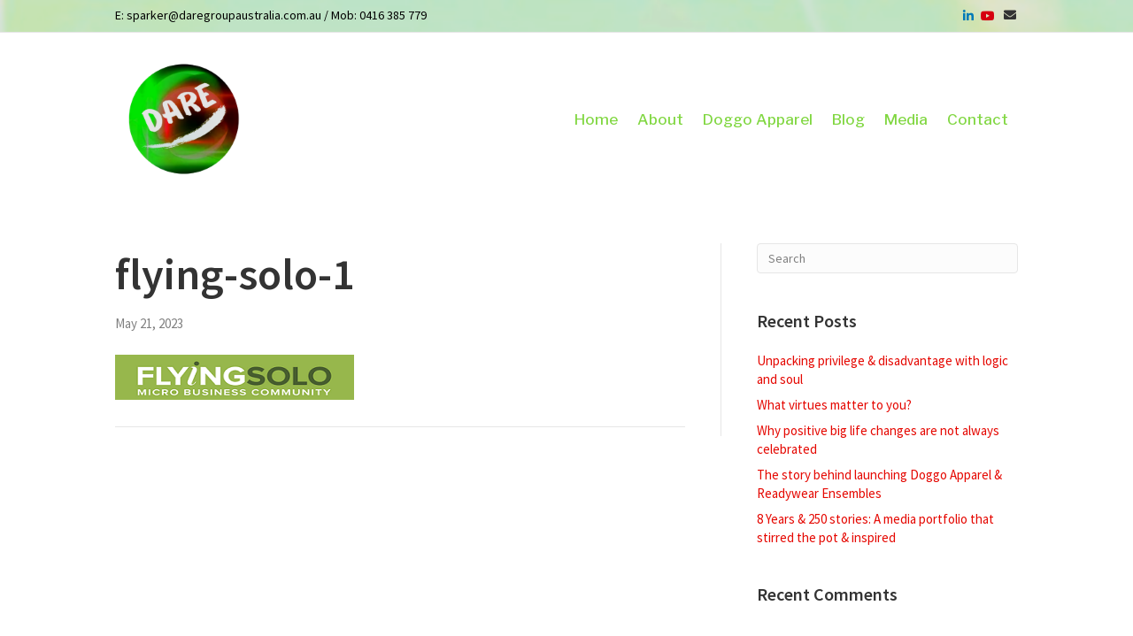

--- FILE ---
content_type: text/html; charset=UTF-8
request_url: https://www.daregroupaustralia.com.au/?attachment_id=11178
body_size: 10369
content:
<!DOCTYPE html>
<html lang="en-US">
<head>
<meta charset="UTF-8" />
<meta name='viewport' content='width=device-width, initial-scale=1.0' />
<meta http-equiv='X-UA-Compatible' content='IE=edge' />
<script type="text/javascript">
/* <![CDATA[ */
var gform;gform||(document.addEventListener("gform_main_scripts_loaded",function(){gform.scriptsLoaded=!0}),document.addEventListener("gform/theme/scripts_loaded",function(){gform.themeScriptsLoaded=!0}),window.addEventListener("DOMContentLoaded",function(){gform.domLoaded=!0}),gform={domLoaded:!1,scriptsLoaded:!1,themeScriptsLoaded:!1,isFormEditor:()=>"function"==typeof InitializeEditor,callIfLoaded:function(o){return!(!gform.domLoaded||!gform.scriptsLoaded||!gform.themeScriptsLoaded&&!gform.isFormEditor()||(gform.isFormEditor()&&console.warn("The use of gform.initializeOnLoaded() is deprecated in the form editor context and will be removed in Gravity Forms 3.1."),o(),0))},initializeOnLoaded:function(o){gform.callIfLoaded(o)||(document.addEventListener("gform_main_scripts_loaded",()=>{gform.scriptsLoaded=!0,gform.callIfLoaded(o)}),document.addEventListener("gform/theme/scripts_loaded",()=>{gform.themeScriptsLoaded=!0,gform.callIfLoaded(o)}),window.addEventListener("DOMContentLoaded",()=>{gform.domLoaded=!0,gform.callIfLoaded(o)}))},hooks:{action:{},filter:{}},addAction:function(o,r,e,t){gform.addHook("action",o,r,e,t)},addFilter:function(o,r,e,t){gform.addHook("filter",o,r,e,t)},doAction:function(o){gform.doHook("action",o,arguments)},applyFilters:function(o){return gform.doHook("filter",o,arguments)},removeAction:function(o,r){gform.removeHook("action",o,r)},removeFilter:function(o,r,e){gform.removeHook("filter",o,r,e)},addHook:function(o,r,e,t,n){null==gform.hooks[o][r]&&(gform.hooks[o][r]=[]);var d=gform.hooks[o][r];null==n&&(n=r+"_"+d.length),gform.hooks[o][r].push({tag:n,callable:e,priority:t=null==t?10:t})},doHook:function(r,o,e){var t;if(e=Array.prototype.slice.call(e,1),null!=gform.hooks[r][o]&&((o=gform.hooks[r][o]).sort(function(o,r){return o.priority-r.priority}),o.forEach(function(o){"function"!=typeof(t=o.callable)&&(t=window[t]),"action"==r?t.apply(null,e):e[0]=t.apply(null,e)})),"filter"==r)return e[0]},removeHook:function(o,r,t,n){var e;null!=gform.hooks[o][r]&&(e=(e=gform.hooks[o][r]).filter(function(o,r,e){return!!(null!=n&&n!=o.tag||null!=t&&t!=o.priority)}),gform.hooks[o][r]=e)}});
/* ]]> */
</script>

<link rel="profile" href="http://gmpg.org/xfn/11" />
<link rel="pingback" href="https://www.daregroupaustralia.com.au/xmlrpc.php" />
<!--[if lt IE 9]>
	<script src="https://www.daregroupaustralia.com.au/wp-content/themes/bb-theme/js/html5shiv.js"></script>
	<script src="https://www.daregroupaustralia.com.au/wp-content/themes/bb-theme/js/respond.min.js"></script>
<![endif]-->
<script>var et_site_url='https://www.daregroupaustralia.com.au';var et_post_id='11178';function et_core_page_resource_fallback(a,b){"undefined"===typeof b&&(b=a.sheet.cssRules&&0===a.sheet.cssRules.length);b&&(a.onerror=null,a.onload=null,a.href?a.href=et_site_url+"/?et_core_page_resource="+a.id+et_post_id:a.src&&(a.src=et_site_url+"/?et_core_page_resource="+a.id+et_post_id))}
</script><meta name='robots' content='index, follow, max-image-preview:large, max-snippet:-1, max-video-preview:-1' />

	<!-- This site is optimized with the Yoast SEO plugin v22.7 - https://yoast.com/wordpress/plugins/seo/ -->
	<title>flying-solo-1 - Dare Group Australia</title>
	<link rel="canonical" href="https://www.daregroupaustralia.com.au/" />
	<meta property="og:locale" content="en_US" />
	<meta property="og:type" content="article" />
	<meta property="og:title" content="flying-solo-1 - Dare Group Australia" />
	<meta property="og:url" content="https://www.daregroupaustralia.com.au/" />
	<meta property="og:site_name" content="Dare Group Australia" />
	<meta property="article:publisher" content="https://www.facebook.com/daregroupaustralia/" />
	<meta property="og:image" content="https://www.daregroupaustralia.com.au" />
	<meta property="og:image:width" content="270" />
	<meta property="og:image:height" content="51" />
	<meta property="og:image:type" content="image/png" />
	<meta name="twitter:card" content="summary_large_image" />
	<meta name="twitter:site" content="@dareaust" />
	<script type="application/ld+json" class="yoast-schema-graph">{"@context":"https://schema.org","@graph":[{"@type":"WebPage","@id":"https://www.daregroupaustralia.com.au/","url":"https://www.daregroupaustralia.com.au/","name":"flying-solo-1 - Dare Group Australia","isPartOf":{"@id":"https://www.daregroupaustralia.com.au/#website"},"primaryImageOfPage":{"@id":"https://www.daregroupaustralia.com.au/#primaryimage"},"image":{"@id":"https://www.daregroupaustralia.com.au/#primaryimage"},"thumbnailUrl":"https://www.daregroupaustralia.com.au/wp-content/uploads/2018/01/flying-solo-1-1.png","datePublished":"2023-05-21T06:15:02+00:00","dateModified":"2023-05-21T06:15:02+00:00","breadcrumb":{"@id":"https://www.daregroupaustralia.com.au/#breadcrumb"},"inLanguage":"en-US","potentialAction":[{"@type":"ReadAction","target":["https://www.daregroupaustralia.com.au/"]}]},{"@type":"ImageObject","inLanguage":"en-US","@id":"https://www.daregroupaustralia.com.au/#primaryimage","url":"https://www.daregroupaustralia.com.au/wp-content/uploads/2018/01/flying-solo-1-1.png","contentUrl":"https://www.daregroupaustralia.com.au/wp-content/uploads/2018/01/flying-solo-1-1.png","width":270,"height":51},{"@type":"BreadcrumbList","@id":"https://www.daregroupaustralia.com.au/#breadcrumb","itemListElement":[{"@type":"ListItem","position":1,"name":"Home","item":"https://www.daregroupaustralia.com.au/"},{"@type":"ListItem","position":2,"name":"flying-solo-1"}]},{"@type":"WebSite","@id":"https://www.daregroupaustralia.com.au/#website","url":"https://www.daregroupaustralia.com.au/","name":"Dare Group Australia","description":"A website built by Digital Industry Experts","potentialAction":[{"@type":"SearchAction","target":{"@type":"EntryPoint","urlTemplate":"https://www.daregroupaustralia.com.au/?s={search_term_string}"},"query-input":"required name=search_term_string"}],"inLanguage":"en-US"}]}</script>
	<!-- / Yoast SEO plugin. -->


<link rel='dns-prefetch' href='//fonts.googleapis.com' />
<link href='https://fonts.gstatic.com' crossorigin rel='preconnect' />
<link rel="alternate" type="application/rss+xml" title="Dare Group Australia &raquo; Feed" href="https://www.daregroupaustralia.com.au/feed/" />
<link rel="alternate" type="application/rss+xml" title="Dare Group Australia &raquo; Comments Feed" href="https://www.daregroupaustralia.com.au/comments/feed/" />
<script type="text/javascript">
/* <![CDATA[ */
window._wpemojiSettings = {"baseUrl":"https:\/\/s.w.org\/images\/core\/emoji\/15.0.3\/72x72\/","ext":".png","svgUrl":"https:\/\/s.w.org\/images\/core\/emoji\/15.0.3\/svg\/","svgExt":".svg","source":{"concatemoji":"https:\/\/www.daregroupaustralia.com.au\/wp-includes\/js\/wp-emoji-release.min.js?ver=6.5.3"}};
/*! This file is auto-generated */
!function(i,n){var o,s,e;function c(e){try{var t={supportTests:e,timestamp:(new Date).valueOf()};sessionStorage.setItem(o,JSON.stringify(t))}catch(e){}}function p(e,t,n){e.clearRect(0,0,e.canvas.width,e.canvas.height),e.fillText(t,0,0);var t=new Uint32Array(e.getImageData(0,0,e.canvas.width,e.canvas.height).data),r=(e.clearRect(0,0,e.canvas.width,e.canvas.height),e.fillText(n,0,0),new Uint32Array(e.getImageData(0,0,e.canvas.width,e.canvas.height).data));return t.every(function(e,t){return e===r[t]})}function u(e,t,n){switch(t){case"flag":return n(e,"\ud83c\udff3\ufe0f\u200d\u26a7\ufe0f","\ud83c\udff3\ufe0f\u200b\u26a7\ufe0f")?!1:!n(e,"\ud83c\uddfa\ud83c\uddf3","\ud83c\uddfa\u200b\ud83c\uddf3")&&!n(e,"\ud83c\udff4\udb40\udc67\udb40\udc62\udb40\udc65\udb40\udc6e\udb40\udc67\udb40\udc7f","\ud83c\udff4\u200b\udb40\udc67\u200b\udb40\udc62\u200b\udb40\udc65\u200b\udb40\udc6e\u200b\udb40\udc67\u200b\udb40\udc7f");case"emoji":return!n(e,"\ud83d\udc26\u200d\u2b1b","\ud83d\udc26\u200b\u2b1b")}return!1}function f(e,t,n){var r="undefined"!=typeof WorkerGlobalScope&&self instanceof WorkerGlobalScope?new OffscreenCanvas(300,150):i.createElement("canvas"),a=r.getContext("2d",{willReadFrequently:!0}),o=(a.textBaseline="top",a.font="600 32px Arial",{});return e.forEach(function(e){o[e]=t(a,e,n)}),o}function t(e){var t=i.createElement("script");t.src=e,t.defer=!0,i.head.appendChild(t)}"undefined"!=typeof Promise&&(o="wpEmojiSettingsSupports",s=["flag","emoji"],n.supports={everything:!0,everythingExceptFlag:!0},e=new Promise(function(e){i.addEventListener("DOMContentLoaded",e,{once:!0})}),new Promise(function(t){var n=function(){try{var e=JSON.parse(sessionStorage.getItem(o));if("object"==typeof e&&"number"==typeof e.timestamp&&(new Date).valueOf()<e.timestamp+604800&&"object"==typeof e.supportTests)return e.supportTests}catch(e){}return null}();if(!n){if("undefined"!=typeof Worker&&"undefined"!=typeof OffscreenCanvas&&"undefined"!=typeof URL&&URL.createObjectURL&&"undefined"!=typeof Blob)try{var e="postMessage("+f.toString()+"("+[JSON.stringify(s),u.toString(),p.toString()].join(",")+"));",r=new Blob([e],{type:"text/javascript"}),a=new Worker(URL.createObjectURL(r),{name:"wpTestEmojiSupports"});return void(a.onmessage=function(e){c(n=e.data),a.terminate(),t(n)})}catch(e){}c(n=f(s,u,p))}t(n)}).then(function(e){for(var t in e)n.supports[t]=e[t],n.supports.everything=n.supports.everything&&n.supports[t],"flag"!==t&&(n.supports.everythingExceptFlag=n.supports.everythingExceptFlag&&n.supports[t]);n.supports.everythingExceptFlag=n.supports.everythingExceptFlag&&!n.supports.flag,n.DOMReady=!1,n.readyCallback=function(){n.DOMReady=!0}}).then(function(){return e}).then(function(){var e;n.supports.everything||(n.readyCallback(),(e=n.source||{}).concatemoji?t(e.concatemoji):e.wpemoji&&e.twemoji&&(t(e.twemoji),t(e.wpemoji)))}))}((window,document),window._wpemojiSettings);
/* ]]> */
</script>
<style id='wp-emoji-styles-inline-css' type='text/css'>

	img.wp-smiley, img.emoji {
		display: inline !important;
		border: none !important;
		box-shadow: none !important;
		height: 1em !important;
		width: 1em !important;
		margin: 0 0.07em !important;
		vertical-align: -0.1em !important;
		background: none !important;
		padding: 0 !important;
	}
</style>
<link rel='stylesheet' id='wp-block-library-css' href='https://www.daregroupaustralia.com.au/wp-includes/css/dist/block-library/style.min.css?ver=6.5.3' type='text/css' media='all' />
<style id='pdfemb-pdf-embedder-viewer-style-inline-css' type='text/css'>
.wp-block-pdfemb-pdf-embedder-viewer{max-width:none}

</style>
<style id='classic-theme-styles-inline-css' type='text/css'>
/*! This file is auto-generated */
.wp-block-button__link{color:#fff;background-color:#32373c;border-radius:9999px;box-shadow:none;text-decoration:none;padding:calc(.667em + 2px) calc(1.333em + 2px);font-size:1.125em}.wp-block-file__button{background:#32373c;color:#fff;text-decoration:none}
</style>
<style id='global-styles-inline-css' type='text/css'>
body{--wp--preset--color--black: #000000;--wp--preset--color--cyan-bluish-gray: #abb8c3;--wp--preset--color--white: #ffffff;--wp--preset--color--pale-pink: #f78da7;--wp--preset--color--vivid-red: #cf2e2e;--wp--preset--color--luminous-vivid-orange: #ff6900;--wp--preset--color--luminous-vivid-amber: #fcb900;--wp--preset--color--light-green-cyan: #7bdcb5;--wp--preset--color--vivid-green-cyan: #00d084;--wp--preset--color--pale-cyan-blue: #8ed1fc;--wp--preset--color--vivid-cyan-blue: #0693e3;--wp--preset--color--vivid-purple: #9b51e0;--wp--preset--gradient--vivid-cyan-blue-to-vivid-purple: linear-gradient(135deg,rgba(6,147,227,1) 0%,rgb(155,81,224) 100%);--wp--preset--gradient--light-green-cyan-to-vivid-green-cyan: linear-gradient(135deg,rgb(122,220,180) 0%,rgb(0,208,130) 100%);--wp--preset--gradient--luminous-vivid-amber-to-luminous-vivid-orange: linear-gradient(135deg,rgba(252,185,0,1) 0%,rgba(255,105,0,1) 100%);--wp--preset--gradient--luminous-vivid-orange-to-vivid-red: linear-gradient(135deg,rgba(255,105,0,1) 0%,rgb(207,46,46) 100%);--wp--preset--gradient--very-light-gray-to-cyan-bluish-gray: linear-gradient(135deg,rgb(238,238,238) 0%,rgb(169,184,195) 100%);--wp--preset--gradient--cool-to-warm-spectrum: linear-gradient(135deg,rgb(74,234,220) 0%,rgb(151,120,209) 20%,rgb(207,42,186) 40%,rgb(238,44,130) 60%,rgb(251,105,98) 80%,rgb(254,248,76) 100%);--wp--preset--gradient--blush-light-purple: linear-gradient(135deg,rgb(255,206,236) 0%,rgb(152,150,240) 100%);--wp--preset--gradient--blush-bordeaux: linear-gradient(135deg,rgb(254,205,165) 0%,rgb(254,45,45) 50%,rgb(107,0,62) 100%);--wp--preset--gradient--luminous-dusk: linear-gradient(135deg,rgb(255,203,112) 0%,rgb(199,81,192) 50%,rgb(65,88,208) 100%);--wp--preset--gradient--pale-ocean: linear-gradient(135deg,rgb(255,245,203) 0%,rgb(182,227,212) 50%,rgb(51,167,181) 100%);--wp--preset--gradient--electric-grass: linear-gradient(135deg,rgb(202,248,128) 0%,rgb(113,206,126) 100%);--wp--preset--gradient--midnight: linear-gradient(135deg,rgb(2,3,129) 0%,rgb(40,116,252) 100%);--wp--preset--font-size--small: 13px;--wp--preset--font-size--medium: 20px;--wp--preset--font-size--large: 36px;--wp--preset--font-size--x-large: 42px;--wp--preset--spacing--20: 0.44rem;--wp--preset--spacing--30: 0.67rem;--wp--preset--spacing--40: 1rem;--wp--preset--spacing--50: 1.5rem;--wp--preset--spacing--60: 2.25rem;--wp--preset--spacing--70: 3.38rem;--wp--preset--spacing--80: 5.06rem;--wp--preset--shadow--natural: 6px 6px 9px rgba(0, 0, 0, 0.2);--wp--preset--shadow--deep: 12px 12px 50px rgba(0, 0, 0, 0.4);--wp--preset--shadow--sharp: 6px 6px 0px rgba(0, 0, 0, 0.2);--wp--preset--shadow--outlined: 6px 6px 0px -3px rgba(255, 255, 255, 1), 6px 6px rgba(0, 0, 0, 1);--wp--preset--shadow--crisp: 6px 6px 0px rgba(0, 0, 0, 1);}:where(.is-layout-flex){gap: 0.5em;}:where(.is-layout-grid){gap: 0.5em;}body .is-layout-flex{display: flex;}body .is-layout-flex{flex-wrap: wrap;align-items: center;}body .is-layout-flex > *{margin: 0;}body .is-layout-grid{display: grid;}body .is-layout-grid > *{margin: 0;}:where(.wp-block-columns.is-layout-flex){gap: 2em;}:where(.wp-block-columns.is-layout-grid){gap: 2em;}:where(.wp-block-post-template.is-layout-flex){gap: 1.25em;}:where(.wp-block-post-template.is-layout-grid){gap: 1.25em;}.has-black-color{color: var(--wp--preset--color--black) !important;}.has-cyan-bluish-gray-color{color: var(--wp--preset--color--cyan-bluish-gray) !important;}.has-white-color{color: var(--wp--preset--color--white) !important;}.has-pale-pink-color{color: var(--wp--preset--color--pale-pink) !important;}.has-vivid-red-color{color: var(--wp--preset--color--vivid-red) !important;}.has-luminous-vivid-orange-color{color: var(--wp--preset--color--luminous-vivid-orange) !important;}.has-luminous-vivid-amber-color{color: var(--wp--preset--color--luminous-vivid-amber) !important;}.has-light-green-cyan-color{color: var(--wp--preset--color--light-green-cyan) !important;}.has-vivid-green-cyan-color{color: var(--wp--preset--color--vivid-green-cyan) !important;}.has-pale-cyan-blue-color{color: var(--wp--preset--color--pale-cyan-blue) !important;}.has-vivid-cyan-blue-color{color: var(--wp--preset--color--vivid-cyan-blue) !important;}.has-vivid-purple-color{color: var(--wp--preset--color--vivid-purple) !important;}.has-black-background-color{background-color: var(--wp--preset--color--black) !important;}.has-cyan-bluish-gray-background-color{background-color: var(--wp--preset--color--cyan-bluish-gray) !important;}.has-white-background-color{background-color: var(--wp--preset--color--white) !important;}.has-pale-pink-background-color{background-color: var(--wp--preset--color--pale-pink) !important;}.has-vivid-red-background-color{background-color: var(--wp--preset--color--vivid-red) !important;}.has-luminous-vivid-orange-background-color{background-color: var(--wp--preset--color--luminous-vivid-orange) !important;}.has-luminous-vivid-amber-background-color{background-color: var(--wp--preset--color--luminous-vivid-amber) !important;}.has-light-green-cyan-background-color{background-color: var(--wp--preset--color--light-green-cyan) !important;}.has-vivid-green-cyan-background-color{background-color: var(--wp--preset--color--vivid-green-cyan) !important;}.has-pale-cyan-blue-background-color{background-color: var(--wp--preset--color--pale-cyan-blue) !important;}.has-vivid-cyan-blue-background-color{background-color: var(--wp--preset--color--vivid-cyan-blue) !important;}.has-vivid-purple-background-color{background-color: var(--wp--preset--color--vivid-purple) !important;}.has-black-border-color{border-color: var(--wp--preset--color--black) !important;}.has-cyan-bluish-gray-border-color{border-color: var(--wp--preset--color--cyan-bluish-gray) !important;}.has-white-border-color{border-color: var(--wp--preset--color--white) !important;}.has-pale-pink-border-color{border-color: var(--wp--preset--color--pale-pink) !important;}.has-vivid-red-border-color{border-color: var(--wp--preset--color--vivid-red) !important;}.has-luminous-vivid-orange-border-color{border-color: var(--wp--preset--color--luminous-vivid-orange) !important;}.has-luminous-vivid-amber-border-color{border-color: var(--wp--preset--color--luminous-vivid-amber) !important;}.has-light-green-cyan-border-color{border-color: var(--wp--preset--color--light-green-cyan) !important;}.has-vivid-green-cyan-border-color{border-color: var(--wp--preset--color--vivid-green-cyan) !important;}.has-pale-cyan-blue-border-color{border-color: var(--wp--preset--color--pale-cyan-blue) !important;}.has-vivid-cyan-blue-border-color{border-color: var(--wp--preset--color--vivid-cyan-blue) !important;}.has-vivid-purple-border-color{border-color: var(--wp--preset--color--vivid-purple) !important;}.has-vivid-cyan-blue-to-vivid-purple-gradient-background{background: var(--wp--preset--gradient--vivid-cyan-blue-to-vivid-purple) !important;}.has-light-green-cyan-to-vivid-green-cyan-gradient-background{background: var(--wp--preset--gradient--light-green-cyan-to-vivid-green-cyan) !important;}.has-luminous-vivid-amber-to-luminous-vivid-orange-gradient-background{background: var(--wp--preset--gradient--luminous-vivid-amber-to-luminous-vivid-orange) !important;}.has-luminous-vivid-orange-to-vivid-red-gradient-background{background: var(--wp--preset--gradient--luminous-vivid-orange-to-vivid-red) !important;}.has-very-light-gray-to-cyan-bluish-gray-gradient-background{background: var(--wp--preset--gradient--very-light-gray-to-cyan-bluish-gray) !important;}.has-cool-to-warm-spectrum-gradient-background{background: var(--wp--preset--gradient--cool-to-warm-spectrum) !important;}.has-blush-light-purple-gradient-background{background: var(--wp--preset--gradient--blush-light-purple) !important;}.has-blush-bordeaux-gradient-background{background: var(--wp--preset--gradient--blush-bordeaux) !important;}.has-luminous-dusk-gradient-background{background: var(--wp--preset--gradient--luminous-dusk) !important;}.has-pale-ocean-gradient-background{background: var(--wp--preset--gradient--pale-ocean) !important;}.has-electric-grass-gradient-background{background: var(--wp--preset--gradient--electric-grass) !important;}.has-midnight-gradient-background{background: var(--wp--preset--gradient--midnight) !important;}.has-small-font-size{font-size: var(--wp--preset--font-size--small) !important;}.has-medium-font-size{font-size: var(--wp--preset--font-size--medium) !important;}.has-large-font-size{font-size: var(--wp--preset--font-size--large) !important;}.has-x-large-font-size{font-size: var(--wp--preset--font-size--x-large) !important;}
.wp-block-navigation a:where(:not(.wp-element-button)){color: inherit;}
:where(.wp-block-post-template.is-layout-flex){gap: 1.25em;}:where(.wp-block-post-template.is-layout-grid){gap: 1.25em;}
:where(.wp-block-columns.is-layout-flex){gap: 2em;}:where(.wp-block-columns.is-layout-grid){gap: 2em;}
.wp-block-pullquote{font-size: 1.5em;line-height: 1.6;}
</style>
<link rel='stylesheet' id='theme-my-login-css' href='https://www.daregroupaustralia.com.au/wp-content/plugins/theme-my-login/assets/styles/theme-my-login.min.css?ver=7.1.7' type='text/css' media='all' />
<link rel='stylesheet' id='bbhf-style-css' href='https://www.daregroupaustralia.com.au/wp-content/plugins/bb-header-footer/assets/css/bb-header-footer.css?ver=1.2.2' type='text/css' media='all' />
<link rel='stylesheet' id='affiliatepubliccss-css' href='https://www.daregroupaustralia.com.au/wp-content/plugins/affiliate/affiliateincludes/styles/shortcode.css?ver=6.5.3' type='text/css' media='all' />
<link rel='stylesheet' id='font-awesome-5-css' href='https://www.daregroupaustralia.com.au/wp-content/plugins/bb-plugin/fonts/fontawesome/5.15.4/css/all.min.css?ver=2.8.1.3' type='text/css' media='all' />
<link rel='stylesheet' id='font-awesome-css' href='https://www.daregroupaustralia.com.au/wp-content/plugins/bb-plugin/fonts/fontawesome/5.15.4/css/v4-shims.min.css?ver=2.8.1.3' type='text/css' media='all' />
<link rel='stylesheet' id='mono-social-icons-css' href='https://www.daregroupaustralia.com.au/wp-content/themes/bb-theme/css/mono-social-icons.css?ver=1.6.2' type='text/css' media='all' />
<link rel='stylesheet' id='jquery-magnificpopup-css' href='https://www.daregroupaustralia.com.au/wp-content/plugins/bb-plugin/css/jquery.magnificpopup.min.css?ver=2.8.1.3' type='text/css' media='all' />
<link rel='stylesheet' id='bootstrap-css' href='https://www.daregroupaustralia.com.au/wp-content/themes/bb-theme/css/bootstrap.min.css?ver=1.6.2' type='text/css' media='all' />
<link rel='stylesheet' id='fl-automator-skin-css' href='https://www.daregroupaustralia.com.au/wp-content/uploads/bb-theme/skin-677e69dce7fd6.css?ver=1.6.2' type='text/css' media='all' />
<link rel='stylesheet' id='fl-child-theme-css' href='https://www.daregroupaustralia.com.au/wp-content/themes/bb-theme-child/style.css?ver=6.5.3' type='text/css' media='all' />
<link rel='stylesheet' id='pp-animate-css' href='https://www.daregroupaustralia.com.au/wp-content/plugins/bbpowerpack/assets/css/animate.min.css?ver=3.5.1' type='text/css' media='all' />
<link rel='stylesheet' id='fl-builder-google-fonts-516152efe8a177a701abbada6a25d890-css' href='//fonts.googleapis.com/css?family=Source+Sans+Pro%3A300%2C400%2C700%2C600%7CLibre+Franklin%3A500&#038;ver=6.5.3' type='text/css' media='all' />
<script type="text/javascript" src="https://www.daregroupaustralia.com.au/wp-includes/js/jquery/jquery.min.js?ver=3.7.1" id="jquery-core-js"></script>
<script type="text/javascript" src="https://www.daregroupaustralia.com.au/wp-includes/js/jquery/jquery-migrate.min.js?ver=3.4.1" id="jquery-migrate-js"></script>
<script type="text/javascript" src="https://www.daregroupaustralia.com.au/wp-content/plugins/affiliate/affiliateincludes/js/jquery.flot.min.js?ver=6.5.3" id="flot_js-js"></script>
<script type="text/javascript" id="affiliatepublicjs-js-extra">
/* <![CDATA[ */
var affiliate = {"ajaxurl":"https:\/\/www.daregroupaustralia.com.au\/wp-admin\/admin-ajax.php"};
/* ]]> */
</script>
<script type="text/javascript" src="https://www.daregroupaustralia.com.au/wp-content/plugins/affiliate/affiliateincludes/js/shortcode.js?ver=6.5.3" id="affiliatepublicjs-js"></script>
<link rel="https://api.w.org/" href="https://www.daregroupaustralia.com.au/wp-json/" /><link rel="alternate" type="application/json" href="https://www.daregroupaustralia.com.au/wp-json/wp/v2/media/11178" /><link rel="EditURI" type="application/rsd+xml" title="RSD" href="https://www.daregroupaustralia.com.au/xmlrpc.php?rsd" />
<meta name="generator" content="WordPress 6.5.3" />
<link rel='shortlink' href='https://www.daregroupaustralia.com.au/?p=11178' />
<link rel="alternate" type="application/json+oembed" href="https://www.daregroupaustralia.com.au/wp-json/oembed/1.0/embed?url=https%3A%2F%2Fwww.daregroupaustralia.com.au%2F%3Fattachment_id%3D11178" />
<link rel="alternate" type="text/xml+oembed" href="https://www.daregroupaustralia.com.au/wp-json/oembed/1.0/embed?url=https%3A%2F%2Fwww.daregroupaustralia.com.au%2F%3Fattachment_id%3D11178&#038;format=xml" />
		<script>
			var bb_powerpack = {
				search_term: '',
				version: '2.36.2',
				getAjaxUrl: function() { return atob( 'aHR0cHM6Ly93d3cuZGFyZWdyb3VwYXVzdHJhbGlhLmNvbS5hdS93cC1hZG1pbi9hZG1pbi1hamF4LnBocA==' ); },
				callback: function() {}
			};
		</script>
		<link rel="preload" href="https://www.daregroupaustralia.com.au/wp-content/plugins/bloom/core/admin/fonts/modules.ttf" as="font" crossorigin="anonymous"><!-- Google tag (gtag.js) -->
<script async src="https://www.googletagmanager.com/gtag/js?id=G-CVT6P5Y742"></script>
<script>
  window.dataLayer = window.dataLayer || [];
  function gtag(){dataLayer.push(arguments);}
  gtag('js', new Date());

  gtag('config', 'G-CVT6P5Y742');
</script>

<!-- Google tag (gtag.js) -->
<script async src="https://www.googletagmanager.com/gtag/js?id=UA-118660528-1"></script>
<script>
  window.dataLayer = window.dataLayer || [];
  function gtag(){dataLayer.push(arguments);}
  gtag('js', new Date());

  gtag('config', 'UA-118660528-1');
</script>
<style type="text/css">.recentcomments a{display:inline !important;padding:0 !important;margin:0 !important;}</style><!--[if lte IE 8]><script language="javascript" type="text/javascript" src="https://www.daregroupaustralia.com.au/wp-content/plugins/affiliate/affiliateincludes/js/excanvas.min.js"></script><![endif]-->		<style type="text/css" id="wp-custom-css">
			/*
You can add your own CSS here.

Click the help icon above to learn more.
*/

h6 {
color:#a30108;
font-size: 18px;
}
.fl-page-bar *, .fl-page-bar h1, .fl-page-bar h2, .fl-page-bar h3, .fl-page-bar h4, .fl-page-bar h5, .fl-page-bar h6 {
    color: #000000;
    font-size: 14px;
}


.herotitle { 
/*font-family: 'Handlee', cursive;*/
color: #DB1558;
font-size: 36px;
font-weight: 600;
}

/* Make the header transparent */
body .fl-page-header-primary{
    background:transparent;
    position:relative;
    z-index: 10;
}
/* Remove the bottom border from the header
// if you do not add this there will be a faint line under your header */
header .fl-page-header-wrap { border-bottom: 0; }


/* FOR GREATER THAN THE MEDIUM DEVICE BREAKPOINT */
@media screen and (min-width: 993px) {
	/* ROW STYLING */
	.top-banner .fl-row-content-wrap{
	    margin-top: -200px; 
	    padding-top: 200px; 
	    padding-bottom: 0px;
	}
}

.fl-logo-img {
    max-width: 150px;
}

.fl-page-nav-right .fl-page-header-wrap {
    border-bottom: 0px solid rgba(0,0,0,0.13);
}



.menutelno {
    text-decoration: none;
    line-height: 1.0;
    padding-top: 0px;
    padding-bottom: 0px;
    padding-left: 5px;
    padding-right: 5px;
    -webkit-border-radius: 10px;
    -moz-border-radius: 10px;
    border-radius: 10px;
    border: 0px #333333;
    border-style: none;
    background: #ffffff;

}

.fl-node-5a5c6eb6d4d37 .pp-logos-content .pp-logo img {
object-fit:contain;
}

.fl-social-icons .fa-stack {
   margin: 0 0 15px 5px;
   font-size: 25px;
}
.uabb-info-list .uabb-info-list-wrapper > li {
    list-style: none;
    margin: 0;
    padding: 0;
    position: relative;
}
		</style>
		<link href="https://fonts.googleapis.com/css?family=Handlee" rel="stylesheet">
<!-- Global site tag (gtag.js) - Google Analytics -->
<script async src="https://www.googletagmanager.com/gtag/js?id=UA-113139181-1"></script>
<script>
  window.dataLayer = window.dataLayer || [];
  function gtag(){dataLayer.push(arguments);}
  gtag('js', new Date());

  gtag('config', 'UA-113139181-1');
</script>
</head>

<body class="attachment attachment-template-default single single-attachment postid-11178 attachmentid-11178 attachment-png dhf-template-beaver-builder-theme dhf-stylesheet-bb-theme-child et_bloom fl-preset-default fl-full-width" itemscope="itemscope" itemtype="http://schema.org/WebPage">
<div class="fl-page">
	<header class="fl-page-header fl-page-header-fixed fl-page-nav-right">
	<div class="fl-page-header-wrap">
		<div class="fl-page-header-container container">
			<div class="fl-page-header-row row">
				<div class="fl-page-logo-wrap col-md-3 col-sm-12">
					<div class="fl-page-header-logo">
						<a href="https://www.daregroupaustralia.com.au/"><img class="fl-logo-img" itemscope itemtype="http://schema.org/ImageObject" src="https://www.daregroupaustralia.com.au/wp-content/uploads/2021/11/LOGO-Green-Orange-400x400.png" data-retina="https://www.daregroupaustralia.com.au/wp-content/uploads/2021/11/LOGO-Green-Orange-400x400.png" alt="Dare Group Australia" /><img class="sticky-logo fl-logo-img" itemscope itemtype="http://schema.org/ImageObject" src="https://www.daregroupaustralia.com.au/wp-content/uploads/2021/11/LOGO-Green-Orange-400x400.png" alt="Dare Group Australia" /><meta itemprop="name" content="Dare Group Australia" /></a>
					</div>
				</div>
				<div class="fl-page-fixed-nav-wrap col-md-9 col-sm-12">
					<div class="fl-page-nav-wrap">
						<nav class="fl-page-nav fl-nav navbar navbar-default">
							<div class="fl-page-nav-collapse collapse navbar-collapse">
								<ul id="menu-header-menu" class="nav navbar-nav navbar-right menu"><li id="menu-item-8859" class="menu-item menu-item-type-post_type menu-item-object-page menu-item-home menu-item-8859"><a href="https://www.daregroupaustralia.com.au/">Home</a></li>
<li id="menu-item-594" class="menu-item menu-item-type-post_type menu-item-object-page menu-item-594"><a href="https://www.daregroupaustralia.com.au/about-sue-parker-and-dare-group-australia/">About</a></li>
<li id="menu-item-14124" class="menu-item menu-item-type-post_type menu-item-object-page menu-item-14124"><a href="https://www.daregroupaustralia.com.au/doggo-apparel-and-readywear-ensembles/">Doggo Apparel</a></li>
<li id="menu-item-31" class="menu-item menu-item-type-post_type menu-item-object-page menu-item-31"><a href="https://www.daregroupaustralia.com.au/blog-build-business-brand-clients/">Blog</a></li>
<li id="menu-item-9644" class="menu-item menu-item-type-post_type menu-item-object-page menu-item-9644"><a href="https://www.daregroupaustralia.com.au/media-portfolio/">Media</a></li>
<li id="menu-item-807" class="menu-item menu-item-type-post_type menu-item-object-page menu-item-807"><a href="https://www.daregroupaustralia.com.au/contact-dare-group-australia-communications-marketing/">Contact</a></li>
</ul>							</div>
						</nav>
					</div>
				</div>
			</div>
		</div>
	</div>
</header><!-- .fl-page-header-fixed --><div class="fl-page-bar">
	<div class="fl-page-bar-container container">
		<div class="fl-page-bar-row row">
			<div class="col-md-6 col-sm-6 text-left clearfix"><div class="fl-page-bar-text fl-page-bar-text-1">E: <a href="mailto:sparker@daregroupaustralia.com.au      ">sparker@daregroupaustralia.com.au      </a>
    /  Mob: <a href="tel:0416385779">0416 385 779     </a></div></div>			<div class="col-md-6 col-sm-6 text-right clearfix"><div class="fl-social-icons">
<a href="https://www.linkedin.com/in/sueparkerdare/" target="_blank"><i class="fa fa-linkedin branded"></i></a><a href="https://www.youtube.com/channel/UCZ4NITyr5Tb8_EK2hOuarsA/videosC%3A" target="_blank"><i class="fa fa-youtube branded"></i></a><a href="mailto:sparker@daregroupaustralia.com.au"><i class="fa fa-envelope branded"></i></a></div>
</div>		</div>
	</div>
</div><!-- .fl-page-bar --><header class="fl-page-header fl-page-header-primary fl-page-nav-right fl-page-nav-toggle-button fl-page-nav-toggle-visible-mobile" itemscope="itemscope" itemtype="http://schema.org/WPHeader">
	<div class="fl-page-header-wrap">
		<div class="fl-page-header-container container">
			<div class="fl-page-header-row row">
				<div class="col-md-4 col-sm-12 fl-page-header-logo-col">
					<div class="fl-page-header-logo" itemscope="itemscope" itemtype="http://schema.org/Organization">
						<a href="https://www.daregroupaustralia.com.au/" itemprop="url"><img class="fl-logo-img" itemscope itemtype="http://schema.org/ImageObject" src="https://www.daregroupaustralia.com.au/wp-content/uploads/2021/11/LOGO-Green-Orange-400x400.png" data-retina="https://www.daregroupaustralia.com.au/wp-content/uploads/2021/11/LOGO-Green-Orange-400x400.png" alt="Dare Group Australia" /><img class="sticky-logo fl-logo-img" itemscope itemtype="http://schema.org/ImageObject" src="https://www.daregroupaustralia.com.au/wp-content/uploads/2021/11/LOGO-Green-Orange-400x400.png" alt="Dare Group Australia" /><meta itemprop="name" content="Dare Group Australia" /></a>
					</div>
				</div>
				<div class="fl-page-nav-col col-md-8 col-sm-12">
					<div class="fl-page-nav-wrap">
						<nav class="fl-page-nav fl-nav navbar navbar-default" itemscope="itemscope" itemtype="http://schema.org/SiteNavigationElement">
							<button type="button" class="navbar-toggle" data-toggle="collapse" data-target=".fl-page-nav-collapse">
								<span>Menu</span>
							</button>
							<div class="fl-page-nav-collapse collapse navbar-collapse">
								<ul id="menu-header-menu-1" class="nav navbar-nav navbar-right menu"><li class="menu-item menu-item-type-post_type menu-item-object-page menu-item-home menu-item-8859"><a href="https://www.daregroupaustralia.com.au/">Home</a></li>
<li class="menu-item menu-item-type-post_type menu-item-object-page menu-item-594"><a href="https://www.daregroupaustralia.com.au/about-sue-parker-and-dare-group-australia/">About</a></li>
<li class="menu-item menu-item-type-post_type menu-item-object-page menu-item-14124"><a href="https://www.daregroupaustralia.com.au/doggo-apparel-and-readywear-ensembles/">Doggo Apparel</a></li>
<li class="menu-item menu-item-type-post_type menu-item-object-page menu-item-31"><a href="https://www.daregroupaustralia.com.au/blog-build-business-brand-clients/">Blog</a></li>
<li class="menu-item menu-item-type-post_type menu-item-object-page menu-item-9644"><a href="https://www.daregroupaustralia.com.au/media-portfolio/">Media</a></li>
<li class="menu-item menu-item-type-post_type menu-item-object-page menu-item-807"><a href="https://www.daregroupaustralia.com.au/contact-dare-group-australia-communications-marketing/">Contact</a></li>
</ul>							</div>
						</nav>
					</div>
				</div>
			</div>
		</div>
	</div>
</header><!-- .fl-page-header -->	<div class="fl-page-content" itemprop="mainContentOfPage">

		
<div class="container">
	<div class="row">
		
				
		<div class="fl-content fl-content-left col-md-8">
							<article class="fl-post post-11178 attachment type-attachment status-inherit hentry" id="fl-post-11178" itemscope itemtype="http://schema.org/BlogPosting">

	
	<header class="fl-post-header">
		<h1 class="fl-post-title" itemprop="headline">
			flying-solo-1					</h1>
		<div class="fl-post-meta fl-post-meta-top"><span class="fl-post-date">May 21, 2023</span></div><meta itemscope itemprop="mainEntityOfPage" itemid="https://www.daregroupaustralia.com.au/?attachment_id=11178" /><meta itemprop="datePublished" content="2023-05-21" /><meta itemprop="dateModified" content="2023-05-21" /><div itemprop="publisher" itemscope itemtype="https://schema.org/Organization"><meta itemprop="name" content="Dare Group Australia"><div itemprop="logo" itemscope itemtype="https://schema.org/ImageObject"><meta itemprop="url" content="https://www.daregroupaustralia.com.au/wp-content/uploads/2021/11/LOGO-Green-Orange-400x400.png"></div></div><div itemscope itemprop="author" itemtype="http://schema.org/Person"><meta itemprop="url" content="https://www.daregroupaustralia.com.au/author/sueparker/" /><meta itemprop="name" content="Sue Parker" /></div><div itemprop="interactionStatistic" itemscope itemtype="http://schema.org/InteractionCounter"><meta itemprop="interactionType" content="http://schema.org/CommentAction" /><meta itemprop="userInteractionCount" content="0" /></div>	</header><!-- .fl-post-header -->

	
	
	<div class="fl-post-content clearfix" itemprop="text">
		<p class="attachment"><a href='https://www.daregroupaustralia.com.au/wp-content/uploads/2018/01/flying-solo-1-1.png'><img decoding="async" width="270" height="51" src="https://www.daregroupaustralia.com.au/wp-content/uploads/2018/01/flying-solo-1-1.png" class="attachment-medium size-medium" alt="" /></a></p>
	</div><!-- .fl-post-content -->

	
	<div class="fl-post-meta fl-post-meta-bottom"><div class="fl-post-cats-tags"></div></div>		
</article>


<!-- .fl-post -->
					</div>
		
		<div class="fl-sidebar fl-sidebar-right fl-sidebar-display-desktop col-md-4" itemscope="itemscope" itemtype="http://schema.org/WPSideBar">
		<aside id="search-2" class="fl-widget widget_search"><form method="get" role="search" action="https://www.daregroupaustralia.com.au/" title="Type and press Enter to search.">
	<input type="search" class="fl-search-input form-control" name="s" value="Search" onfocus="if (this.value == 'Search') { this.value = ''; }" onblur="if (this.value == '') this.value='Search';" />
</form>
</aside>
		<aside id="recent-posts-2" class="fl-widget widget_recent_entries">
		<h4 class="fl-widget-title">Recent Posts</h4>
		<ul>
											<li>
					<a href="https://www.daregroupaustralia.com.au/unpacking-privilege-disadvantage-with-logic-and-soul/">Unpacking privilege &#038; disadvantage with logic and soul</a>
									</li>
											<li>
					<a href="https://www.daregroupaustralia.com.au/what-virtues-matter-to-you/">What virtues matter to you?</a>
									</li>
											<li>
					<a href="https://www.daregroupaustralia.com.au/why-positive-big-life-changes-are-not-always-celebrated/">Why positive big life changes are not always celebrated</a>
									</li>
											<li>
					<a href="https://www.daregroupaustralia.com.au/the-story-behind-launching-doggo-apparel-readywear-ensembles/">The story behind launching Doggo Apparel &#038; Readywear Ensembles</a>
									</li>
											<li>
					<a href="https://www.daregroupaustralia.com.au/8-years-250-stories-a-media-portfolio-that-stirred-the-pot-inspired/">8 Years &#038; 250 stories:  A media portfolio that stirred the pot &#038; inspired</a>
									</li>
					</ul>

		</aside><aside id="recent-comments-2" class="fl-widget widget_recent_comments"><h4 class="fl-widget-title">Recent Comments</h4><ul id="recentcomments"></ul></aside><aside id="archives-2" class="fl-widget widget_archive"><h4 class="fl-widget-title">Archives</h4>
			<ul>
					<li><a href='https://www.daregroupaustralia.com.au/2025/08/'>August 2025</a></li>
	<li><a href='https://www.daregroupaustralia.com.au/2025/07/'>July 2025</a></li>
	<li><a href='https://www.daregroupaustralia.com.au/2025/06/'>June 2025</a></li>
	<li><a href='https://www.daregroupaustralia.com.au/2025/05/'>May 2025</a></li>
	<li><a href='https://www.daregroupaustralia.com.au/2025/04/'>April 2025</a></li>
	<li><a href='https://www.daregroupaustralia.com.au/2025/03/'>March 2025</a></li>
	<li><a href='https://www.daregroupaustralia.com.au/2025/01/'>January 2025</a></li>
	<li><a href='https://www.daregroupaustralia.com.au/2024/12/'>December 2024</a></li>
	<li><a href='https://www.daregroupaustralia.com.au/2024/11/'>November 2024</a></li>
	<li><a href='https://www.daregroupaustralia.com.au/2024/09/'>September 2024</a></li>
	<li><a href='https://www.daregroupaustralia.com.au/2024/08/'>August 2024</a></li>
	<li><a href='https://www.daregroupaustralia.com.au/2024/07/'>July 2024</a></li>
	<li><a href='https://www.daregroupaustralia.com.au/2024/05/'>May 2024</a></li>
	<li><a href='https://www.daregroupaustralia.com.au/2024/04/'>April 2024</a></li>
	<li><a href='https://www.daregroupaustralia.com.au/2024/03/'>March 2024</a></li>
	<li><a href='https://www.daregroupaustralia.com.au/2024/02/'>February 2024</a></li>
	<li><a href='https://www.daregroupaustralia.com.au/2024/01/'>January 2024</a></li>
	<li><a href='https://www.daregroupaustralia.com.au/2023/11/'>November 2023</a></li>
	<li><a href='https://www.daregroupaustralia.com.au/2023/10/'>October 2023</a></li>
	<li><a href='https://www.daregroupaustralia.com.au/2023/09/'>September 2023</a></li>
	<li><a href='https://www.daregroupaustralia.com.au/2023/07/'>July 2023</a></li>
	<li><a href='https://www.daregroupaustralia.com.au/2023/06/'>June 2023</a></li>
	<li><a href='https://www.daregroupaustralia.com.au/2023/04/'>April 2023</a></li>
	<li><a href='https://www.daregroupaustralia.com.au/2023/02/'>February 2023</a></li>
	<li><a href='https://www.daregroupaustralia.com.au/2023/01/'>January 2023</a></li>
	<li><a href='https://www.daregroupaustralia.com.au/2022/12/'>December 2022</a></li>
	<li><a href='https://www.daregroupaustralia.com.au/2022/11/'>November 2022</a></li>
	<li><a href='https://www.daregroupaustralia.com.au/2022/10/'>October 2022</a></li>
	<li><a href='https://www.daregroupaustralia.com.au/2022/09/'>September 2022</a></li>
	<li><a href='https://www.daregroupaustralia.com.au/2022/08/'>August 2022</a></li>
	<li><a href='https://www.daregroupaustralia.com.au/2022/07/'>July 2022</a></li>
	<li><a href='https://www.daregroupaustralia.com.au/2022/06/'>June 2022</a></li>
	<li><a href='https://www.daregroupaustralia.com.au/2022/05/'>May 2022</a></li>
	<li><a href='https://www.daregroupaustralia.com.au/2022/03/'>March 2022</a></li>
	<li><a href='https://www.daregroupaustralia.com.au/2022/02/'>February 2022</a></li>
	<li><a href='https://www.daregroupaustralia.com.au/2022/01/'>January 2022</a></li>
	<li><a href='https://www.daregroupaustralia.com.au/2021/12/'>December 2021</a></li>
	<li><a href='https://www.daregroupaustralia.com.au/2021/11/'>November 2021</a></li>
	<li><a href='https://www.daregroupaustralia.com.au/2021/10/'>October 2021</a></li>
	<li><a href='https://www.daregroupaustralia.com.au/2021/09/'>September 2021</a></li>
	<li><a href='https://www.daregroupaustralia.com.au/2021/07/'>July 2021</a></li>
	<li><a href='https://www.daregroupaustralia.com.au/2021/05/'>May 2021</a></li>
	<li><a href='https://www.daregroupaustralia.com.au/2021/04/'>April 2021</a></li>
	<li><a href='https://www.daregroupaustralia.com.au/2021/02/'>February 2021</a></li>
	<li><a href='https://www.daregroupaustralia.com.au/2021/01/'>January 2021</a></li>
	<li><a href='https://www.daregroupaustralia.com.au/2020/11/'>November 2020</a></li>
	<li><a href='https://www.daregroupaustralia.com.au/2020/08/'>August 2020</a></li>
	<li><a href='https://www.daregroupaustralia.com.au/2020/06/'>June 2020</a></li>
	<li><a href='https://www.daregroupaustralia.com.au/2020/05/'>May 2020</a></li>
	<li><a href='https://www.daregroupaustralia.com.au/2020/04/'>April 2020</a></li>
	<li><a href='https://www.daregroupaustralia.com.au/2020/03/'>March 2020</a></li>
	<li><a href='https://www.daregroupaustralia.com.au/2020/02/'>February 2020</a></li>
	<li><a href='https://www.daregroupaustralia.com.au/2020/01/'>January 2020</a></li>
	<li><a href='https://www.daregroupaustralia.com.au/2019/11/'>November 2019</a></li>
	<li><a href='https://www.daregroupaustralia.com.au/2019/09/'>September 2019</a></li>
	<li><a href='https://www.daregroupaustralia.com.au/2019/08/'>August 2019</a></li>
	<li><a href='https://www.daregroupaustralia.com.au/2019/07/'>July 2019</a></li>
	<li><a href='https://www.daregroupaustralia.com.au/2019/06/'>June 2019</a></li>
	<li><a href='https://www.daregroupaustralia.com.au/2019/04/'>April 2019</a></li>
	<li><a href='https://www.daregroupaustralia.com.au/2019/02/'>February 2019</a></li>
	<li><a href='https://www.daregroupaustralia.com.au/2019/01/'>January 2019</a></li>
	<li><a href='https://www.daregroupaustralia.com.au/2018/11/'>November 2018</a></li>
	<li><a href='https://www.daregroupaustralia.com.au/2018/10/'>October 2018</a></li>
	<li><a href='https://www.daregroupaustralia.com.au/2018/06/'>June 2018</a></li>
	<li><a href='https://www.daregroupaustralia.com.au/2018/05/'>May 2018</a></li>
	<li><a href='https://www.daregroupaustralia.com.au/2018/03/'>March 2018</a></li>
	<li><a href='https://www.daregroupaustralia.com.au/2018/02/'>February 2018</a></li>
	<li><a href='https://www.daregroupaustralia.com.au/2017/12/'>December 2017</a></li>
	<li><a href='https://www.daregroupaustralia.com.au/2017/11/'>November 2017</a></li>
	<li><a href='https://www.daregroupaustralia.com.au/2017/07/'>July 2017</a></li>
	<li><a href='https://www.daregroupaustralia.com.au/2017/03/'>March 2017</a></li>
	<li><a href='https://www.daregroupaustralia.com.au/2017/01/'>January 2017</a></li>
	<li><a href='https://www.daregroupaustralia.com.au/2016/12/'>December 2016</a></li>
	<li><a href='https://www.daregroupaustralia.com.au/2016/10/'>October 2016</a></li>
	<li><a href='https://www.daregroupaustralia.com.au/2016/07/'>July 2016</a></li>
	<li><a href='https://www.daregroupaustralia.com.au/2016/03/'>March 2016</a></li>
	<li><a href='https://www.daregroupaustralia.com.au/2016/02/'>February 2016</a></li>
	<li><a href='https://www.daregroupaustralia.com.au/2015/12/'>December 2015</a></li>
			</ul>

			</aside><aside id="categories-2" class="fl-widget widget_categories"><h4 class="fl-widget-title">Categories</h4>
			<ul>
					<li class="cat-item cat-item-49"><a href="https://www.daregroupaustralia.com.au/category/dare-group-victoria/blog/">Blog</a>
</li>
	<li class="cat-item cat-item-25"><a href="https://www.daregroupaustralia.com.au/category/branding/">Branding</a>
</li>
	<li class="cat-item cat-item-93"><a href="https://www.daregroupaustralia.com.au/category/careers/">Careers</a>
</li>
	<li class="cat-item cat-item-27"><a href="https://www.daregroupaustralia.com.au/category/communication/">Communication</a>
</li>
	<li class="cat-item cat-item-26"><a href="https://www.daregroupaustralia.com.au/category/linkedin/">LinkedIn</a>
</li>
	<li class="cat-item cat-item-7"><a href="https://www.daregroupaustralia.com.au/category/marketing/">Marketing</a>
</li>
	<li class="cat-item cat-item-33"><a href="https://www.daregroupaustralia.com.au/category/news/">News</a>
</li>
	<li class="cat-item cat-item-10"><a href="https://www.daregroupaustralia.com.au/category/recruitment/">Recruitment</a>
</li>
	<li class="cat-item cat-item-1"><a href="https://www.daregroupaustralia.com.au/category/uncategorized/">Uncategorized</a>
</li>
			</ul>

			</aside><aside id="meta-2" class="fl-widget widget_meta"><h4 class="fl-widget-title">Meta</h4>
		<ul>
						<li><a rel="nofollow" href="https://www.daregroupaustralia.com.au/login/">Log in</a></li>
			<li><a href="https://www.daregroupaustralia.com.au/feed/">Entries feed</a></li>
			<li><a href="https://www.daregroupaustralia.com.au/comments/feed/">Comments feed</a></li>

			<li><a href="https://wordpress.org/">WordPress.org</a></li>
		</ul>

		</aside>	</div>		
	</div>
</div>


	</div><!-- .fl-page-content -->
		<footer class="fl-page-footer-wrap" itemscope="itemscope" itemtype="http://schema.org/WPFooter">
		<div class="fl-page-footer">
	<div class="fl-page-footer-container container">
		<div class="fl-page-footer-row row">
			<div class="col-md-12 text-center clearfix"><div class="fl-page-footer-text fl-page-footer-text-1">© 2015 - 2025 Dare Group Australia | Copyright Protected</i
</div><div class="fl-social-icons">
<a href="https://www.linkedin.com/in/sueparkerdare/" class="fa-stack icon-linkedin" target="_blank">
				<i class="fa fa-circle fa-stack-2x branded"></i>
				<i class="fa fa-linkedin branded fa-stack-1x fa-inverse"></i>
				</a><a href="https://www.youtube.com/channel/UCZ4NITyr5Tb8_EK2hOuarsA/videosC%3A" class="fa-stack icon-youtube" target="_blank">
				<i class="fa fa-circle fa-stack-2x branded"></i>
				<i class="fa fa-youtube branded fa-stack-1x fa-inverse"></i>
				</a><a href="mailto:sparker@daregroupaustralia.com.au" class="fa-stack icon-envelope">
				<i class="fa fa-circle fa-stack-2x branded"></i>
				<i class="fa fa-envelope branded fa-stack-1x fa-inverse"></i>
				</a></div>
</div>					</div>
	</div>
</div><!-- .fl-page-footer -->	</footer>
		</div><!-- .fl-page -->
<img alt='css.php' src="https://www.daregroupaustralia.com.au/wp-content/plugins/cookies-for-comments/css.php?k=4ca311bd9bd86726598d08cc68390e0f&amp;o=i&amp;t=971275735" width='1' height='1' /><script type="text/javascript" id="theme-my-login-js-extra">
/* <![CDATA[ */
var themeMyLogin = {"action":"","errors":[]};
/* ]]> */
</script>
<script type="text/javascript" src="https://www.daregroupaustralia.com.au/wp-content/plugins/theme-my-login/assets/scripts/theme-my-login.min.js?ver=7.1.7" id="theme-my-login-js"></script>
<script type="text/javascript" src="https://www.daregroupaustralia.com.au/wp-content/plugins/bb-header-footer/assets/js/bb-header-footer.js?ver=1.2.2" id="bb-header-footer-js"></script>
<script type="text/javascript" src="https://www.daregroupaustralia.com.au/wp-content/plugins/bloom/core/admin/js/common.js?ver=4.9.3" id="et-core-common-js"></script>
<script type="text/javascript" src="https://www.daregroupaustralia.com.au/wp-content/plugins/bb-plugin/js/jquery.ba-throttle-debounce.min.js?ver=2.8.1.3" id="jquery-throttle-js"></script>
<script type="text/javascript" src="https://www.daregroupaustralia.com.au/wp-content/plugins/bb-plugin/js/jquery.magnificpopup.min.js?ver=2.8.1.3" id="jquery-magnificpopup-js"></script>
<script type="text/javascript" src="https://www.daregroupaustralia.com.au/wp-content/plugins/bb-plugin/js/jquery.fitvids.min.js?ver=1.2" id="jquery-fitvids-js"></script>
<script type="text/javascript" src="https://www.daregroupaustralia.com.au/wp-content/themes/bb-theme/js/bootstrap.min.js?ver=1.6.2" id="bootstrap-js"></script>
<script type="text/javascript" src="https://www.daregroupaustralia.com.au/wp-content/themes/bb-theme/js/theme.min.js?ver=1.6.2" id="fl-automator-js"></script>
</body>
</html>

--- FILE ---
content_type: application/javascript
request_url: https://www.daregroupaustralia.com.au/wp-content/plugins/affiliate/affiliateincludes/js/shortcode.js?ver=6.5.3
body_size: 474
content:
function showTooltip(x, y, contents) {
   jQuery('<div id="afftooltip">' + contents + '</div>').css( {
		position: 'absolute',
        display: 'none',
        top: y + 5,
        left: x + 5,
        border: '1px solid #fdd',
        padding: '2px',
        'background-color': '#fee',
        opacity: 0.80
   }).appendTo("body").fadeIn(200);
}

function affSetWidth() {
	var width = jQuery('#affdashgraph').parents('div.wrap').width();
	//jQuery('#affdashgraph').width((width - 15) + 'px');

	//affvisitgraph
	var colwidth = jQuery('#affvisitgraph').parents('div#referrerscolumn').width();
	//jQuery('#affvisitgraph').width((colwidth - 10) + 'px');
}

function affReBuildChart(chart, ticks) {
	var options = {
	    lines: { show: true },
	    points: { show: true },
		grid: { hoverable: true, backgroundColor: { colors: ["#fff", "#eee"] } },
		xaxis: { tickDecimals: 0, ticks: ticks},
		yaxis: { tickDecimals: 0, min: 0},
		legend: {
		    show: true,
		    position: "nw",
			container: "#affdashlegend"
		 }
	  };

	affplot = jQuery.plot(jQuery('#affdashgraph'), chart, options);

	var previousPoint = null;
	jQuery("#affdashgraph").bind("plothover", function (event, pos, item) {
	    if (item) {
	    	if (previousPoint != item.datapoint) {
	        	previousPoint = item.datapoint;

	            jQuery("#afftooltip").remove();
				jQuery("tr.periods").css('background', '#FFF');
	            var x = item.datapoint[0].toFixed(0),
	            	y = item.datapoint[1].toFixed(0);

	                showTooltip(item.pageX, item.pageY,
	                            y + ' ' + item.series.label);

					jQuery('#period-' + item.datapoint[0]).css('background', '#DEE7F8');
	        }
		} else {
	    	jQuery("#afftooltip").remove();
			jQuery("tr.periods").css('background', '#FFF');
			previousPoint = null;
		}
	});
}

function affReBuildVisits(chart, ticks) {
	var options = {
	    lines: { show: true },
	    points: { show: true },
		grid: { hoverable: true, backgroundColor: { colors: ["#fff", "#eee"] } },
		xaxis: { tickDecimals: 0, ticks: ticks},
		yaxis: { tickDecimals: 0, min: 0},
		legend: {
		    show: true,
		    position: "nw",
			container: "#affvisitlegend"
		}
	  };

	affplot = jQuery.plot(jQuery('#affvisitgraph'), chart, options);

	var previousPoint = null;
	jQuery("#affvisitgraph").bind("plothover", function (event, pos, item) {
	    if (item) {
	    	if (previousPoint != item.datapoint) {
	        	previousPoint = item.datapoint;

	            jQuery("#afftooltip").remove();
	            var x = item.datapoint[0].toFixed(0),
	            	y = item.datapoint[1].toFixed(0);

	                showTooltip(item.pageX, item.pageY,
	                            y + ' visits');
	        }
		} else {
	    	jQuery("#afftooltip").remove();
			previousPoint = null;
		}
	});
}

function affDoPlot() {

	if (jQuery('#affdashgraph').length) {
		if(chart) {
			affReBuildChart(chart, ticks);
		} else {
			jQuery.getJSON(affiliate.ajaxurl, { action: '_aff_getstats' }, function(data) {

				if(data.chart) { chart = data.chart; } else { chart = []; }
				if(data.ticks) { ticks = data.ticks; } else { ticks = []; }

				affReBuildChart(chart, ticks);
			});
		}
	}

	if (jQuery('#affvisitgraph').length) {
		if(visit) {
			affReBuildVisits(visit, ticktwo);
		} else {
			jQuery.getJSON(affiliate.ajaxurl, { action: '_aff_getvisits' }, function(data) {

				if(data.chart) { visit = data.chart; } else { visit = []; }
				if(data.ticks) { ticktwo = data.ticks; } else { ticktwo = []; }

				affReBuildVisits(visit, ticktwo);

			});
		}
	}
}

function affToggleView() {
	jQuery('div.formholder div.innerbox').slideToggle('slow').toggleClass('closed').toggleClass('open');
}

function affReportReady() {

	chart = false;
	ticks = false;

	visit = false;
	ticktwo = false;

	affSetWidth();
	affDoPlot();

	jQuery(window).resize( function() {
		affSetWidth();
		affDoPlot();
	});

	jQuery('#editaffsettingslink').click(affToggleView);

}


jQuery(document).ready(affReportReady);

--- FILE ---
content_type: application/javascript
request_url: https://www.daregroupaustralia.com.au/wp-content/plugins/affiliate/affiliateincludes/js/jquery.flot.min.js?ver=6.5.3
body_size: 11734
content:
/* Javascript plotting library for jQuery, v. 0.7.
 *
 * Released under the MIT license by IOLA, December 2007.
 *
 */
(function(b){b.color={};b.color.make=function(d,e,g,f){var c={};c.r=d||0;c.g=e||0;c.b=g||0;c.a=f!=null?f:1;c.add=function(h,j){for(var k=0;k<h.length;++k){c[h.charAt(k)]+=j}return c.normalize()};c.scale=function(h,j){for(var k=0;k<h.length;++k){c[h.charAt(k)]*=j}return c.normalize()};c.toString=function(){if(c.a>=1){return"rgb("+[c.r,c.g,c.b].join(",")+")"}else{return"rgba("+[c.r,c.g,c.b,c.a].join(",")+")"}};c.normalize=function(){function h(k,j,l){return j<k?k:(j>l?l:j)}c.r=h(0,parseInt(c.r),255);c.g=h(0,parseInt(c.g),255);c.b=h(0,parseInt(c.b),255);c.a=h(0,c.a,1);return c};c.clone=function(){return b.color.make(c.r,c.b,c.g,c.a)};return c.normalize()};b.color.extract=function(d,e){var c;do{c=d.css(e).toLowerCase();if(c!=""&&c!="transparent"){break}d=d.parent()}while(!b.nodeName(d.get(0),"body"));if(c=="rgba(0, 0, 0, 0)"){c="transparent"}return b.color.parse(c)};b.color.parse=function(c){var d,f=b.color.make;if(d=/rgb\(\s*([0-9]{1,3})\s*,\s*([0-9]{1,3})\s*,\s*([0-9]{1,3})\s*\)/.exec(c)){return f(parseInt(d[1],10),parseInt(d[2],10),parseInt(d[3],10))}if(d=/rgba\(\s*([0-9]{1,3})\s*,\s*([0-9]{1,3})\s*,\s*([0-9]{1,3})\s*,\s*([0-9]+(?:\.[0-9]+)?)\s*\)/.exec(c)){return f(parseInt(d[1],10),parseInt(d[2],10),parseInt(d[3],10),parseFloat(d[4]))}if(d=/rgb\(\s*([0-9]+(?:\.[0-9]+)?)\%\s*,\s*([0-9]+(?:\.[0-9]+)?)\%\s*,\s*([0-9]+(?:\.[0-9]+)?)\%\s*\)/.exec(c)){return f(parseFloat(d[1])*2.55,parseFloat(d[2])*2.55,parseFloat(d[3])*2.55)}if(d=/rgba\(\s*([0-9]+(?:\.[0-9]+)?)\%\s*,\s*([0-9]+(?:\.[0-9]+)?)\%\s*,\s*([0-9]+(?:\.[0-9]+)?)\%\s*,\s*([0-9]+(?:\.[0-9]+)?)\s*\)/.exec(c)){return f(parseFloat(d[1])*2.55,parseFloat(d[2])*2.55,parseFloat(d[3])*2.55,parseFloat(d[4]))}if(d=/#([a-fA-F0-9]{2})([a-fA-F0-9]{2})([a-fA-F0-9]{2})/.exec(c)){return f(parseInt(d[1],16),parseInt(d[2],16),parseInt(d[3],16))}if(d=/#([a-fA-F0-9])([a-fA-F0-9])([a-fA-F0-9])/.exec(c)){return f(parseInt(d[1]+d[1],16),parseInt(d[2]+d[2],16),parseInt(d[3]+d[3],16))}var e=b.trim(c).toLowerCase();if(e=="transparent"){return f(255,255,255,0)}else{d=a[e]||[0,0,0];return f(d[0],d[1],d[2])}};var a={aqua:[0,255,255],azure:[240,255,255],beige:[245,245,220],black:[0,0,0],blue:[0,0,255],brown:[165,42,42],cyan:[0,255,255],darkblue:[0,0,139],darkcyan:[0,139,139],darkgrey:[169,169,169],darkgreen:[0,100,0],darkkhaki:[189,183,107],darkmagenta:[139,0,139],darkolivegreen:[85,107,47],darkorange:[255,140,0],darkorchid:[153,50,204],darkred:[139,0,0],darksalmon:[233,150,122],darkviolet:[148,0,211],fuchsia:[255,0,255],gold:[255,215,0],green:[0,128,0],indigo:[75,0,130],khaki:[240,230,140],lightblue:[173,216,230],lightcyan:[224,255,255],lightgreen:[144,238,144],lightgrey:[211,211,211],lightpink:[255,182,193],lightyellow:[255,255,224],lime:[0,255,0],magenta:[255,0,255],maroon:[128,0,0],navy:[0,0,128],olive:[128,128,0],orange:[255,165,0],pink:[255,192,203],purple:[128,0,128],violet:[128,0,128],red:[255,0,0],silver:[192,192,192],white:[255,255,255],yellow:[255,255,0]}})(jQuery);(function(c){function b(av,ai,J,af){var Q=[],O={colors:["#edc240","#afd8f8","#cb4b4b","#4da74d","#9440ed"],legend:{show:true,noColumns:1,labelFormatter:null,labelBoxBorderColor:"#ccc",container:null,position:"ne",margin:5,backgroundColor:null,backgroundOpacity:0.85},xaxis:{show:null,position:"bottom",mode:null,color:null,tickColor:null,transform:null,inverseTransform:null,min:null,max:null,autoscaleMargin:null,ticks:null,tickFormatter:null,labelWidth:null,labelHeight:null,reserveSpace:null,tickLength:null,alignTicksWithAxis:null,tickDecimals:null,tickSize:null,minTickSize:null,monthNames:null,timeformat:null,twelveHourClock:false},yaxis:{autoscaleMargin:0.02,position:"left"},xaxes:[],yaxes:[],series:{points:{show:false,radius:3,lineWidth:2,fill:true,fillColor:"#ffffff",symbol:"circle"},lines:{lineWidth:2,fill:false,fillColor:null,steps:false},bars:{show:false,lineWidth:2,barWidth:1,fill:true,fillColor:null,align:"left",horizontal:false},shadowSize:3},grid:{show:true,aboveData:false,color:"#545454",backgroundColor:null,borderColor:null,tickColor:null,labelMargin:5,axisMargin:8,borderWidth:2,minBorderMargin:null,markings:null,markingsColor:"#f4f4f4",markingsLineWidth:2,clickable:false,hoverable:false,autoHighlight:true,mouseActiveRadius:10},hooks:{}},az=null,ad=null,y=null,H=null,A=null,p=[],aw=[],q={left:0,right:0,top:0,bottom:0},G=0,I=0,h=0,w=0,ak={processOptions:[],processRawData:[],processDatapoints:[],drawSeries:[],draw:[],bindEvents:[],drawOverlay:[],shutdown:[]},aq=this;aq.setData=aj;aq.setupGrid=t;aq.draw=W;aq.getPlaceholder=function(){return av};aq.getCanvas=function(){return az};aq.getPlotOffset=function(){return q};aq.width=function(){return h};aq.height=function(){return w};aq.offset=function(){var aB=y.offset();aB.left+=q.left;aB.top+=q.top;return aB};aq.getData=function(){return Q};aq.getAxes=function(){var aC={},aB;c.each(p.concat(aw),function(aD,aE){if(aE){aC[aE.direction+(aE.n!=1?aE.n:"")+"axis"]=aE}});return aC};aq.getXAxes=function(){return p};aq.getYAxes=function(){return aw};aq.c2p=C;aq.p2c=ar;aq.getOptions=function(){return O};aq.highlight=x;aq.unhighlight=T;aq.triggerRedrawOverlay=f;aq.pointOffset=function(aB){return{left:parseInt(p[aA(aB,"x")-1].p2c(+aB.x)+q.left),top:parseInt(aw[aA(aB,"y")-1].p2c(+aB.y)+q.top)}};aq.shutdown=ag;aq.resize=function(){B();g(az);g(ad)};aq.hooks=ak;F(aq);Z(J);X();aj(ai);t();W();ah();function an(aD,aB){aB=[aq].concat(aB);for(var aC=0;aC<aD.length;++aC){aD[aC].apply(this,aB)}}function F(){for(var aB=0;aB<af.length;++aB){var aC=af[aB];aC.init(aq);if(aC.options){c.extend(true,O,aC.options)}}}function Z(aC){var aB;c.extend(true,O,aC);if(O.xaxis.color==null){O.xaxis.color=O.grid.color}if(O.yaxis.color==null){O.yaxis.color=O.grid.color}if(O.xaxis.tickColor==null){O.xaxis.tickColor=O.grid.tickColor}if(O.yaxis.tickColor==null){O.yaxis.tickColor=O.grid.tickColor}if(O.grid.borderColor==null){O.grid.borderColor=O.grid.color}if(O.grid.tickColor==null){O.grid.tickColor=c.color.parse(O.grid.color).scale("a",0.22).toString()}for(aB=0;aB<Math.max(1,O.xaxes.length);++aB){O.xaxes[aB]=c.extend(true,{},O.xaxis,O.xaxes[aB])}for(aB=0;aB<Math.max(1,O.yaxes.length);++aB){O.yaxes[aB]=c.extend(true,{},O.yaxis,O.yaxes[aB])}if(O.xaxis.noTicks&&O.xaxis.ticks==null){O.xaxis.ticks=O.xaxis.noTicks}if(O.yaxis.noTicks&&O.yaxis.ticks==null){O.yaxis.ticks=O.yaxis.noTicks}if(O.x2axis){O.xaxes[1]=c.extend(true,{},O.xaxis,O.x2axis);O.xaxes[1].position="top"}if(O.y2axis){O.yaxes[1]=c.extend(true,{},O.yaxis,O.y2axis);O.yaxes[1].position="right"}if(O.grid.coloredAreas){O.grid.markings=O.grid.coloredAreas}if(O.grid.coloredAreasColor){O.grid.markingsColor=O.grid.coloredAreasColor}if(O.lines){c.extend(true,O.series.lines,O.lines)}if(O.points){c.extend(true,O.series.points,O.points)}if(O.bars){c.extend(true,O.series.bars,O.bars)}if(O.shadowSize!=null){O.series.shadowSize=O.shadowSize}for(aB=0;aB<O.xaxes.length;++aB){V(p,aB+1).options=O.xaxes[aB]}for(aB=0;aB<O.yaxes.length;++aB){V(aw,aB+1).options=O.yaxes[aB]}for(var aD in ak){if(O.hooks[aD]&&O.hooks[aD].length){ak[aD]=ak[aD].concat(O.hooks[aD])}}an(ak.processOptions,[O])}function aj(aB){Q=Y(aB);ax();z()}function Y(aE){var aC=[];for(var aB=0;aB<aE.length;++aB){var aD=c.extend(true,{},O.series);if(aE[aB].data!=null){aD.data=aE[aB].data;delete aE[aB].data;c.extend(true,aD,aE[aB]);aE[aB].data=aD.data}else{aD.data=aE[aB]}aC.push(aD)}return aC}function aA(aC,aD){var aB=aC[aD+"axis"];if(typeof aB=="object"){aB=aB.n}if(typeof aB!="number"){aB=1}return aB}function m(){return c.grep(p.concat(aw),function(aB){return aB})}function C(aE){var aC={},aB,aD;for(aB=0;aB<p.length;++aB){aD=p[aB];if(aD&&aD.used){aC["x"+aD.n]=aD.c2p(aE.left)}}for(aB=0;aB<aw.length;++aB){aD=aw[aB];if(aD&&aD.used){aC["y"+aD.n]=aD.c2p(aE.top)}}if(aC.x1!==undefined){aC.x=aC.x1}if(aC.y1!==undefined){aC.y=aC.y1}return aC}function ar(aF){var aD={},aC,aE,aB;for(aC=0;aC<p.length;++aC){aE=p[aC];if(aE&&aE.used){aB="x"+aE.n;if(aF[aB]==null&&aE.n==1){aB="x"}if(aF[aB]!=null){aD.left=aE.p2c(aF[aB]);break}}}for(aC=0;aC<aw.length;++aC){aE=aw[aC];if(aE&&aE.used){aB="y"+aE.n;if(aF[aB]==null&&aE.n==1){aB="y"}if(aF[aB]!=null){aD.top=aE.p2c(aF[aB]);break}}}return aD}function V(aC,aB){if(!aC[aB-1]){aC[aB-1]={n:aB,direction:aC==p?"x":"y",options:c.extend(true,{},aC==p?O.xaxis:O.yaxis)}}return aC[aB-1]}function ax(){var aG;var aM=Q.length,aB=[],aE=[];for(aG=0;aG<Q.length;++aG){var aJ=Q[aG].color;if(aJ!=null){--aM;if(typeof aJ=="number"){aE.push(aJ)}else{aB.push(c.color.parse(Q[aG].color))}}}for(aG=0;aG<aE.length;++aG){aM=Math.max(aM,aE[aG]+1)}var aC=[],aF=0;aG=0;while(aC.length<aM){var aI;if(O.colors.length==aG){aI=c.color.make(100,100,100)}else{aI=c.color.parse(O.colors[aG])}var aD=aF%2==1?-1:1;aI.scale("rgb",1+aD*Math.ceil(aF/2)*0.2);aC.push(aI);++aG;if(aG>=O.colors.length){aG=0;++aF}}var aH=0,aN;for(aG=0;aG<Q.length;++aG){aN=Q[aG];if(aN.color==null){aN.color=aC[aH].toString();++aH}else{if(typeof aN.color=="number"){aN.color=aC[aN.color].toString()}}if(aN.lines.show==null){var aL,aK=true;for(aL in aN){if(aN[aL]&&aN[aL].show){aK=false;break}}if(aK){aN.lines.show=true}}aN.xaxis=V(p,aA(aN,"x"));aN.yaxis=V(aw,aA(aN,"y"))}}function z(){var aO=Number.POSITIVE_INFINITY,aI=Number.NEGATIVE_INFINITY,aB=Number.MAX_VALUE,aU,aS,aR,aN,aD,aJ,aT,aP,aH,aG,aC,a0,aX,aL;function aF(a3,a2,a1){if(a2<a3.datamin&&a2!=-aB){a3.datamin=a2}if(a1>a3.datamax&&a1!=aB){a3.datamax=a1}}c.each(m(),function(a1,a2){a2.datamin=aO;a2.datamax=aI;a2.used=false});for(aU=0;aU<Q.length;++aU){aJ=Q[aU];aJ.datapoints={points:[]};an(ak.processRawData,[aJ,aJ.data,aJ.datapoints])}for(aU=0;aU<Q.length;++aU){aJ=Q[aU];var aZ=aJ.data,aW=aJ.datapoints.format;if(!aW){aW=[];aW.push({x:true,number:true,required:true});aW.push({y:true,number:true,required:true});if(aJ.bars.show||(aJ.lines.show&&aJ.lines.fill)){aW.push({y:true,number:true,required:false,defaultValue:0});if(aJ.bars.horizontal){delete aW[aW.length-1].y;aW[aW.length-1].x=true}}aJ.datapoints.format=aW}if(aJ.datapoints.pointsize!=null){continue}aJ.datapoints.pointsize=aW.length;aP=aJ.datapoints.pointsize;aT=aJ.datapoints.points;insertSteps=aJ.lines.show&&aJ.lines.steps;aJ.xaxis.used=aJ.yaxis.used=true;for(aS=aR=0;aS<aZ.length;++aS,aR+=aP){aL=aZ[aS];var aE=aL==null;if(!aE){for(aN=0;aN<aP;++aN){a0=aL[aN];aX=aW[aN];if(aX){if(aX.number&&a0!=null){a0=+a0;if(isNaN(a0)){a0=null}else{if(a0==Infinity){a0=aB}else{if(a0==-Infinity){a0=-aB}}}}if(a0==null){if(aX.required){aE=true}if(aX.defaultValue!=null){a0=aX.defaultValue}}}aT[aR+aN]=a0}}if(aE){for(aN=0;aN<aP;++aN){a0=aT[aR+aN];if(a0!=null){aX=aW[aN];if(aX.x){aF(aJ.xaxis,a0,a0)}if(aX.y){aF(aJ.yaxis,a0,a0)}}aT[aR+aN]=null}}else{if(insertSteps&&aR>0&&aT[aR-aP]!=null&&aT[aR-aP]!=aT[aR]&&aT[aR-aP+1]!=aT[aR+1]){for(aN=0;aN<aP;++aN){aT[aR+aP+aN]=aT[aR+aN]}aT[aR+1]=aT[aR-aP+1];aR+=aP}}}}for(aU=0;aU<Q.length;++aU){aJ=Q[aU];an(ak.processDatapoints,[aJ,aJ.datapoints])}for(aU=0;aU<Q.length;++aU){aJ=Q[aU];aT=aJ.datapoints.points,aP=aJ.datapoints.pointsize;var aK=aO,aQ=aO,aM=aI,aV=aI;for(aS=0;aS<aT.length;aS+=aP){if(aT[aS]==null){continue}for(aN=0;aN<aP;++aN){a0=aT[aS+aN];aX=aW[aN];if(!aX||a0==aB||a0==-aB){continue}if(aX.x){if(a0<aK){aK=a0}if(a0>aM){aM=a0}}if(aX.y){if(a0<aQ){aQ=a0}if(a0>aV){aV=a0}}}}if(aJ.bars.show){var aY=aJ.bars.align=="left"?0:-aJ.bars.barWidth/2;if(aJ.bars.horizontal){aQ+=aY;aV+=aY+aJ.bars.barWidth}else{aK+=aY;aM+=aY+aJ.bars.barWidth}}aF(aJ.xaxis,aK,aM);aF(aJ.yaxis,aQ,aV)}c.each(m(),function(a1,a2){if(a2.datamin==aO){a2.datamin=null}if(a2.datamax==aI){a2.datamax=null}})}function j(aB,aC){var aD=document.createElement("canvas");aD.className=aC;aD.width=G;aD.height=I;if(!aB){c(aD).css({position:"absolute",left:0,top:0})}c(aD).appendTo(av);if(!aD.getContext){aD=window.G_vmlCanvasManager.initElement(aD)}aD.getContext("2d").save();return aD}function B(){G=av.width();I=av.height();if(G<=0||I<=0){throw"Invalid dimensions for plot, width = "+G+", height = "+I}}function g(aC){if(aC.width!=G){aC.width=G}if(aC.height!=I){aC.height=I}var aB=aC.getContext("2d");aB.restore();aB.save()}function X(){var aC,aB=av.children("canvas.base"),aD=av.children("canvas.overlay");if(aB.length==0||aD==0){av.html("");av.css({padding:0});if(av.css("position")=="static"){av.css("position","relative")}B();az=j(true,"base");ad=j(false,"overlay");aC=false}else{az=aB.get(0);ad=aD.get(0);aC=true}H=az.getContext("2d");A=ad.getContext("2d");y=c([ad,az]);if(aC){av.data("plot").shutdown();aq.resize();A.clearRect(0,0,G,I);y.unbind();av.children().not([az,ad]).remove()}av.data("plot",aq)}function ah(){if(O.grid.hoverable){y.mousemove(aa);y.mouseleave(l)}if(O.grid.clickable){y.click(R)}an(ak.bindEvents,[y])}function ag(){if(M){clearTimeout(M)}y.unbind("mousemove",aa);y.unbind("mouseleave",l);y.unbind("click",R);an(ak.shutdown,[y])}function r(aG){function aC(aH){return aH}var aF,aB,aD=aG.options.transform||aC,aE=aG.options.inverseTransform;if(aG.direction=="x"){aF=aG.scale=h/Math.abs(aD(aG.max)-aD(aG.min));aB=Math.min(aD(aG.max),aD(aG.min))}else{aF=aG.scale=w/Math.abs(aD(aG.max)-aD(aG.min));aF=-aF;aB=Math.max(aD(aG.max),aD(aG.min))}if(aD==aC){aG.p2c=function(aH){return(aH-aB)*aF}}else{aG.p2c=function(aH){return(aD(aH)-aB)*aF}}if(!aE){aG.c2p=function(aH){return aB+aH/aF}}else{aG.c2p=function(aH){return aE(aB+aH/aF)}}}function L(aD){var aB=aD.options,aF,aJ=aD.ticks||[],aI=[],aE,aK=aB.labelWidth,aG=aB.labelHeight,aC;function aH(aM,aL){return c('<div style="position:absolute;top:-10000px;'+aL+'font-size:smaller"><div class="'+aD.direction+"Axis "+aD.direction+aD.n+'Axis">'+aM.join("")+"</div></div>").appendTo(av)}if(aD.direction=="x"){if(aK==null){aK=Math.floor(G/(aJ.length>0?aJ.length:1))}if(aG==null){aI=[];for(aF=0;aF<aJ.length;++aF){aE=aJ[aF].label;if(aE){aI.push('<div class="tickLabel" style="float:left;width:'+aK+'px">'+aE+"</div>")}}if(aI.length>0){aI.push('<div style="clear:left"></div>');aC=aH(aI,"width:10000px;");aG=aC.height();aC.remove()}}}else{if(aK==null||aG==null){for(aF=0;aF<aJ.length;++aF){aE=aJ[aF].label;if(aE){aI.push('<div class="tickLabel">'+aE+"</div>")}}if(aI.length>0){aC=aH(aI,"");if(aK==null){aK=aC.children().width()}if(aG==null){aG=aC.find("div.tickLabel").height()}aC.remove()}}}if(aK==null){aK=0}if(aG==null){aG=0}aD.labelWidth=aK;aD.labelHeight=aG}function au(aD){var aC=aD.labelWidth,aL=aD.labelHeight,aH=aD.options.position,aF=aD.options.tickLength,aG=O.grid.axisMargin,aJ=O.grid.labelMargin,aK=aD.direction=="x"?p:aw,aE;var aB=c.grep(aK,function(aN){return aN&&aN.options.position==aH&&aN.reserveSpace});if(c.inArray(aD,aB)==aB.length-1){aG=0}if(aF==null){aF="full"}var aI=c.grep(aK,function(aN){return aN&&aN.reserveSpace});var aM=c.inArray(aD,aI)==0;if(!aM&&aF=="full"){aF=5}if(!isNaN(+aF)){aJ+=+aF}if(aD.direction=="x"){aL+=aJ;if(aH=="bottom"){q.bottom+=aL+aG;aD.box={top:I-q.bottom,height:aL}}else{aD.box={top:q.top+aG,height:aL};q.top+=aL+aG}}else{aC+=aJ;if(aH=="left"){aD.box={left:q.left+aG,width:aC};q.left+=aC+aG}else{q.right+=aC+aG;aD.box={left:G-q.right,width:aC}}}aD.position=aH;aD.tickLength=aF;aD.box.padding=aJ;aD.innermost=aM}function U(aB){if(aB.direction=="x"){aB.box.left=q.left;aB.box.width=h}else{aB.box.top=q.top;aB.box.height=w}}function t(){var aC,aE=m();c.each(aE,function(aF,aG){aG.show=aG.options.show;if(aG.show==null){aG.show=aG.used}aG.reserveSpace=aG.show||aG.options.reserveSpace;n(aG)});allocatedAxes=c.grep(aE,function(aF){return aF.reserveSpace});q.left=q.right=q.top=q.bottom=0;if(O.grid.show){c.each(allocatedAxes,function(aF,aG){S(aG);P(aG);ap(aG,aG.ticks);L(aG)});for(aC=allocatedAxes.length-1;aC>=0;--aC){au(allocatedAxes[aC])}var aD=O.grid.minBorderMargin;if(aD==null){aD=0;for(aC=0;aC<Q.length;++aC){aD=Math.max(aD,Q[aC].points.radius+Q[aC].points.lineWidth/2)}}for(var aB in q){q[aB]+=O.grid.borderWidth;q[aB]=Math.max(aD,q[aB])}}h=G-q.left-q.right;w=I-q.bottom-q.top;c.each(aE,function(aF,aG){r(aG)});if(O.grid.show){c.each(allocatedAxes,function(aF,aG){U(aG)});k()}o()}function n(aE){var aF=aE.options,aD=+(aF.min!=null?aF.min:aE.datamin),aB=+(aF.max!=null?aF.max:aE.datamax),aH=aB-aD;if(aH==0){var aC=aB==0?1:0.01;if(aF.min==null){aD-=aC}if(aF.max==null||aF.min!=null){aB+=aC}}else{var aG=aF.autoscaleMargin;if(aG!=null){if(aF.min==null){aD-=aH*aG;if(aD<0&&aE.datamin!=null&&aE.datamin>=0){aD=0}}if(aF.max==null){aB+=aH*aG;if(aB>0&&aE.datamax!=null&&aE.datamax<=0){aB=0}}}}aE.min=aD;aE.max=aB}function S(aG){var aM=aG.options;var aH;if(typeof aM.ticks=="number"&&aM.ticks>0){aH=aM.ticks}else{aH=0.3*Math.sqrt(aG.direction=="x"?G:I)}var aT=(aG.max-aG.min)/aH,aO,aB,aN,aR,aS,aQ,aI;if(aM.mode=="time"){var aJ={second:1000,minute:60*1000,hour:60*60*1000,day:24*60*60*1000,month:30*24*60*60*1000,year:365.2425*24*60*60*1000};var aK=[[1,"second"],[2,"second"],[5,"second"],[10,"second"],[30,"second"],[1,"minute"],[2,"minute"],[5,"minute"],[10,"minute"],[30,"minute"],[1,"hour"],[2,"hour"],[4,"hour"],[8,"hour"],[12,"hour"],[1,"day"],[2,"day"],[3,"day"],[0.25,"month"],[0.5,"month"],[1,"month"],[2,"month"],[3,"month"],[6,"month"],[1,"year"]];var aC=0;if(aM.minTickSize!=null){if(typeof aM.tickSize=="number"){aC=aM.tickSize}else{aC=aM.minTickSize[0]*aJ[aM.minTickSize[1]]}}for(var aS=0;aS<aK.length-1;++aS){if(aT<(aK[aS][0]*aJ[aK[aS][1]]+aK[aS+1][0]*aJ[aK[aS+1][1]])/2&&aK[aS][0]*aJ[aK[aS][1]]>=aC){break}}aO=aK[aS][0];aN=aK[aS][1];if(aN=="year"){aQ=Math.pow(10,Math.floor(Math.log(aT/aJ.year)/Math.LN10));aI=(aT/aJ.year)/aQ;if(aI<1.5){aO=1}else{if(aI<3){aO=2}else{if(aI<7.5){aO=5}else{aO=10}}}aO*=aQ}aG.tickSize=aM.tickSize||[aO,aN];aB=function(aX){var a2=[],a0=aX.tickSize[0],a3=aX.tickSize[1],a1=new Date(aX.min);var aW=a0*aJ[a3];if(a3=="second"){a1.setUTCSeconds(a(a1.getUTCSeconds(),a0))}if(a3=="minute"){a1.setUTCMinutes(a(a1.getUTCMinutes(),a0))}if(a3=="hour"){a1.setUTCHours(a(a1.getUTCHours(),a0))}if(a3=="month"){a1.setUTCMonth(a(a1.getUTCMonth(),a0))}if(a3=="year"){a1.setUTCFullYear(a(a1.getUTCFullYear(),a0))}a1.setUTCMilliseconds(0);if(aW>=aJ.minute){a1.setUTCSeconds(0)}if(aW>=aJ.hour){a1.setUTCMinutes(0)}if(aW>=aJ.day){a1.setUTCHours(0)}if(aW>=aJ.day*4){a1.setUTCDate(1)}if(aW>=aJ.year){a1.setUTCMonth(0)}var a5=0,a4=Number.NaN,aY;do{aY=a4;a4=a1.getTime();a2.push(a4);if(a3=="month"){if(a0<1){a1.setUTCDate(1);var aV=a1.getTime();a1.setUTCMonth(a1.getUTCMonth()+1);var aZ=a1.getTime();a1.setTime(a4+a5*aJ.hour+(aZ-aV)*a0);a5=a1.getUTCHours();a1.setUTCHours(0)}else{a1.setUTCMonth(a1.getUTCMonth()+a0)}}else{if(a3=="year"){a1.setUTCFullYear(a1.getUTCFullYear()+a0)}else{a1.setTime(a4+aW)}}}while(a4<aX.max&&a4!=aY);return a2};aR=function(aV,aY){var a0=new Date(aV);if(aM.timeformat!=null){return c.plot.formatDate(a0,aM.timeformat,aM.monthNames)}var aW=aY.tickSize[0]*aJ[aY.tickSize[1]];var aX=aY.max-aY.min;var aZ=(aM.twelveHourClock)?" %p":"";if(aW<aJ.minute){fmt="%h:%M:%S"+aZ}else{if(aW<aJ.day){if(aX<2*aJ.day){fmt="%h:%M"+aZ}else{fmt="%b %d %h:%M"+aZ}}else{if(aW<aJ.month){fmt="%b %d"}else{if(aW<aJ.year){if(aX<aJ.year){fmt="%b"}else{fmt="%b %y"}}else{fmt="%y"}}}}return c.plot.formatDate(a0,fmt,aM.monthNames)}}else{var aU=aM.tickDecimals;var aP=-Math.floor(Math.log(aT)/Math.LN10);if(aU!=null&&aP>aU){aP=aU}aQ=Math.pow(10,-aP);aI=aT/aQ;if(aI<1.5){aO=1}else{if(aI<3){aO=2;if(aI>2.25&&(aU==null||aP+1<=aU)){aO=2.5;++aP}}else{if(aI<7.5){aO=5}else{aO=10}}}aO*=aQ;if(aM.minTickSize!=null&&aO<aM.minTickSize){aO=aM.minTickSize}aG.tickDecimals=Math.max(0,aU!=null?aU:aP);aG.tickSize=aM.tickSize||aO;aB=function(aX){var aZ=[];var a0=a(aX.min,aX.tickSize),aW=0,aV=Number.NaN,aY;do{aY=aV;aV=a0+aW*aX.tickSize;aZ.push(aV);++aW}while(aV<aX.max&&aV!=aY);return aZ};aR=function(aV,aW){return aV.toFixed(aW.tickDecimals)}}if(aM.alignTicksWithAxis!=null){var aF=(aG.direction=="x"?p:aw)[aM.alignTicksWithAxis-1];if(aF&&aF.used&&aF!=aG){var aL=aB(aG);if(aL.length>0){if(aM.min==null){aG.min=Math.min(aG.min,aL[0])}if(aM.max==null&&aL.length>1){aG.max=Math.max(aG.max,aL[aL.length-1])}}aB=function(aX){var aY=[],aV,aW;for(aW=0;aW<aF.ticks.length;++aW){aV=(aF.ticks[aW].v-aF.min)/(aF.max-aF.min);aV=aX.min+aV*(aX.max-aX.min);aY.push(aV)}return aY};if(aG.mode!="time"&&aM.tickDecimals==null){var aE=Math.max(0,-Math.floor(Math.log(aT)/Math.LN10)+1),aD=aB(aG);if(!(aD.length>1&&/\..*0$/.test((aD[1]-aD[0]).toFixed(aE)))){aG.tickDecimals=aE}}}}aG.tickGenerator=aB;if(c.isFunction(aM.tickFormatter)){aG.tickFormatter=function(aV,aW){return""+aM.tickFormatter(aV,aW)}}else{aG.tickFormatter=aR}}function P(aF){var aH=aF.options.ticks,aG=[];if(aH==null||(typeof aH=="number"&&aH>0)){aG=aF.tickGenerator(aF)}else{if(aH){if(c.isFunction(aH)){aG=aH({min:aF.min,max:aF.max})}else{aG=aH}}}var aE,aB;aF.ticks=[];for(aE=0;aE<aG.length;++aE){var aC=null;var aD=aG[aE];if(typeof aD=="object"){aB=+aD[0];if(aD.length>1){aC=aD[1]}}else{aB=+aD}if(aC==null){aC=aF.tickFormatter(aB,aF)}if(!isNaN(aB)){aF.ticks.push({v:aB,label:aC})}}}function ap(aB,aC){if(aB.options.autoscaleMargin&&aC.length>0){if(aB.options.min==null){aB.min=Math.min(aB.min,aC[0].v)}if(aB.options.max==null&&aC.length>1){aB.max=Math.max(aB.max,aC[aC.length-1].v)}}}function W(){H.clearRect(0,0,G,I);var aC=O.grid;if(aC.show&&aC.backgroundColor){N()}if(aC.show&&!aC.aboveData){ac()}for(var aB=0;aB<Q.length;++aB){an(ak.drawSeries,[H,Q[aB]]);d(Q[aB])}an(ak.draw,[H]);if(aC.show&&aC.aboveData){ac()}}function D(aB,aI){var aE,aH,aG,aD,aF=m();for(i=0;i<aF.length;++i){aE=aF[i];if(aE.direction==aI){aD=aI+aE.n+"axis";if(!aB[aD]&&aE.n==1){aD=aI+"axis"}if(aB[aD]){aH=aB[aD].from;aG=aB[aD].to;break}}}if(!aB[aD]){aE=aI=="x"?p[0]:aw[0];aH=aB[aI+"1"];aG=aB[aI+"2"]}if(aH!=null&&aG!=null&&aH>aG){var aC=aH;aH=aG;aG=aC}return{from:aH,to:aG,axis:aE}}function N(){H.save();H.translate(q.left,q.top);H.fillStyle=am(O.grid.backgroundColor,w,0,"rgba(255, 255, 255, 0)");H.fillRect(0,0,h,w);H.restore()}function ac(){var aF;H.save();H.translate(q.left,q.top);var aH=O.grid.markings;if(aH){if(c.isFunction(aH)){var aK=aq.getAxes();aK.xmin=aK.xaxis.min;aK.xmax=aK.xaxis.max;aK.ymin=aK.yaxis.min;aK.ymax=aK.yaxis.max;aH=aH(aK)}for(aF=0;aF<aH.length;++aF){var aD=aH[aF],aC=D(aD,"x"),aI=D(aD,"y");if(aC.from==null){aC.from=aC.axis.min}if(aC.to==null){aC.to=aC.axis.max}if(aI.from==null){aI.from=aI.axis.min}if(aI.to==null){aI.to=aI.axis.max}if(aC.to<aC.axis.min||aC.from>aC.axis.max||aI.to<aI.axis.min||aI.from>aI.axis.max){continue}aC.from=Math.max(aC.from,aC.axis.min);aC.to=Math.min(aC.to,aC.axis.max);aI.from=Math.max(aI.from,aI.axis.min);aI.to=Math.min(aI.to,aI.axis.max);if(aC.from==aC.to&&aI.from==aI.to){continue}aC.from=aC.axis.p2c(aC.from);aC.to=aC.axis.p2c(aC.to);aI.from=aI.axis.p2c(aI.from);aI.to=aI.axis.p2c(aI.to);if(aC.from==aC.to||aI.from==aI.to){H.beginPath();H.strokeStyle=aD.color||O.grid.markingsColor;H.lineWidth=aD.lineWidth||O.grid.markingsLineWidth;H.moveTo(aC.from,aI.from);H.lineTo(aC.to,aI.to);H.stroke()}else{H.fillStyle=aD.color||O.grid.markingsColor;H.fillRect(aC.from,aI.to,aC.to-aC.from,aI.from-aI.to)}}}var aK=m(),aM=O.grid.borderWidth;for(var aE=0;aE<aK.length;++aE){var aB=aK[aE],aG=aB.box,aQ=aB.tickLength,aN,aL,aP,aJ;if(!aB.show||aB.ticks.length==0){continue}H.strokeStyle=aB.options.tickColor||c.color.parse(aB.options.color).scale("a",0.22).toString();H.lineWidth=1;if(aB.direction=="x"){aN=0;if(aQ=="full"){aL=(aB.position=="top"?0:w)}else{aL=aG.top-q.top+(aB.position=="top"?aG.height:0)}}else{aL=0;if(aQ=="full"){aN=(aB.position=="left"?0:h)}else{aN=aG.left-q.left+(aB.position=="left"?aG.width:0)}}if(!aB.innermost){H.beginPath();aP=aJ=0;if(aB.direction=="x"){aP=h}else{aJ=w}if(H.lineWidth==1){aN=Math.floor(aN)+0.5;aL=Math.floor(aL)+0.5}H.moveTo(aN,aL);H.lineTo(aN+aP,aL+aJ);H.stroke()}H.beginPath();for(aF=0;aF<aB.ticks.length;++aF){var aO=aB.ticks[aF].v;aP=aJ=0;if(aO<aB.min||aO>aB.max||(aQ=="full"&&aM>0&&(aO==aB.min||aO==aB.max))){continue}if(aB.direction=="x"){aN=aB.p2c(aO);aJ=aQ=="full"?-w:aQ;if(aB.position=="top"){aJ=-aJ}}else{aL=aB.p2c(aO);aP=aQ=="full"?-h:aQ;if(aB.position=="left"){aP=-aP}}if(H.lineWidth==1){if(aB.direction=="x"){aN=Math.floor(aN)+0.5}else{aL=Math.floor(aL)+0.5}}H.moveTo(aN,aL);H.lineTo(aN+aP,aL+aJ)}H.stroke()}if(aM){H.lineWidth=aM;H.strokeStyle=O.grid.borderColor;H.strokeRect(-aM/2,-aM/2,h+aM,w+aM)}H.restore()}function k(){av.find(".tickLabels").remove();var aG=['<div class="tickLabels" style="font-size:smaller">'];var aJ=m();for(var aD=0;aD<aJ.length;++aD){var aC=aJ[aD],aF=aC.box;if(!aC.show){continue}aG.push('<div class="'+aC.direction+"Axis "+aC.direction+aC.n+'Axis" style="color:'+aC.options.color+'">');for(var aE=0;aE<aC.ticks.length;++aE){var aH=aC.ticks[aE];if(!aH.label||aH.v<aC.min||aH.v>aC.max){continue}var aK={},aI;if(aC.direction=="x"){aI="center";aK.left=Math.round(q.left+aC.p2c(aH.v)-aC.labelWidth/2);if(aC.position=="bottom"){aK.top=aF.top+aF.padding}else{aK.bottom=I-(aF.top+aF.height-aF.padding)}}else{aK.top=Math.round(q.top+aC.p2c(aH.v)-aC.labelHeight/2);if(aC.position=="left"){aK.right=G-(aF.left+aF.width-aF.padding);aI="right"}else{aK.left=aF.left+aF.padding;aI="left"}}aK.width=aC.labelWidth;var aB=["position:absolute","text-align:"+aI];for(var aL in aK){aB.push(aL+":"+aK[aL]+"px")}aG.push('<div class="tickLabel" style="'+aB.join(";")+'">'+aH.label+"</div>")}aG.push("</div>")}aG.push("</div>");av.append(aG.join(""))}function d(aB){if(aB.lines.show){at(aB)}if(aB.bars.show){e(aB)}if(aB.points.show){ao(aB)}}function at(aE){function aD(aP,aQ,aI,aU,aT){var aV=aP.points,aJ=aP.pointsize,aN=null,aM=null;H.beginPath();for(var aO=aJ;aO<aV.length;aO+=aJ){var aL=aV[aO-aJ],aS=aV[aO-aJ+1],aK=aV[aO],aR=aV[aO+1];if(aL==null||aK==null){continue}if(aS<=aR&&aS<aT.min){if(aR<aT.min){continue}aL=(aT.min-aS)/(aR-aS)*(aK-aL)+aL;aS=aT.min}else{if(aR<=aS&&aR<aT.min){if(aS<aT.min){continue}aK=(aT.min-aS)/(aR-aS)*(aK-aL)+aL;aR=aT.min}}if(aS>=aR&&aS>aT.max){if(aR>aT.max){continue}aL=(aT.max-aS)/(aR-aS)*(aK-aL)+aL;aS=aT.max}else{if(aR>=aS&&aR>aT.max){if(aS>aT.max){continue}aK=(aT.max-aS)/(aR-aS)*(aK-aL)+aL;aR=aT.max}}if(aL<=aK&&aL<aU.min){if(aK<aU.min){continue}aS=(aU.min-aL)/(aK-aL)*(aR-aS)+aS;aL=aU.min}else{if(aK<=aL&&aK<aU.min){if(aL<aU.min){continue}aR=(aU.min-aL)/(aK-aL)*(aR-aS)+aS;aK=aU.min}}if(aL>=aK&&aL>aU.max){if(aK>aU.max){continue}aS=(aU.max-aL)/(aK-aL)*(aR-aS)+aS;aL=aU.max}else{if(aK>=aL&&aK>aU.max){if(aL>aU.max){continue}aR=(aU.max-aL)/(aK-aL)*(aR-aS)+aS;aK=aU.max}}if(aL!=aN||aS!=aM){H.moveTo(aU.p2c(aL)+aQ,aT.p2c(aS)+aI)}aN=aK;aM=aR;H.lineTo(aU.p2c(aK)+aQ,aT.p2c(aR)+aI)}H.stroke()}function aF(aI,aQ,aP){var aW=aI.points,aV=aI.pointsize,aN=Math.min(Math.max(0,aP.min),aP.max),aX=0,aU,aT=false,aM=1,aL=0,aR=0;while(true){if(aV>0&&aX>aW.length+aV){break}aX+=aV;var aZ=aW[aX-aV],aK=aW[aX-aV+aM],aY=aW[aX],aJ=aW[aX+aM];if(aT){if(aV>0&&aZ!=null&&aY==null){aR=aX;aV=-aV;aM=2;continue}if(aV<0&&aX==aL+aV){H.fill();aT=false;aV=-aV;aM=1;aX=aL=aR+aV;continue}}if(aZ==null||aY==null){continue}if(aZ<=aY&&aZ<aQ.min){if(aY<aQ.min){continue}aK=(aQ.min-aZ)/(aY-aZ)*(aJ-aK)+aK;aZ=aQ.min}else{if(aY<=aZ&&aY<aQ.min){if(aZ<aQ.min){continue}aJ=(aQ.min-aZ)/(aY-aZ)*(aJ-aK)+aK;aY=aQ.min}}if(aZ>=aY&&aZ>aQ.max){if(aY>aQ.max){continue}aK=(aQ.max-aZ)/(aY-aZ)*(aJ-aK)+aK;aZ=aQ.max}else{if(aY>=aZ&&aY>aQ.max){if(aZ>aQ.max){continue}aJ=(aQ.max-aZ)/(aY-aZ)*(aJ-aK)+aK;aY=aQ.max}}if(!aT){H.beginPath();H.moveTo(aQ.p2c(aZ),aP.p2c(aN));aT=true}if(aK>=aP.max&&aJ>=aP.max){H.lineTo(aQ.p2c(aZ),aP.p2c(aP.max));H.lineTo(aQ.p2c(aY),aP.p2c(aP.max));continue}else{if(aK<=aP.min&&aJ<=aP.min){H.lineTo(aQ.p2c(aZ),aP.p2c(aP.min));H.lineTo(aQ.p2c(aY),aP.p2c(aP.min));continue}}var aO=aZ,aS=aY;if(aK<=aJ&&aK<aP.min&&aJ>=aP.min){aZ=(aP.min-aK)/(aJ-aK)*(aY-aZ)+aZ;aK=aP.min}else{if(aJ<=aK&&aJ<aP.min&&aK>=aP.min){aY=(aP.min-aK)/(aJ-aK)*(aY-aZ)+aZ;aJ=aP.min}}if(aK>=aJ&&aK>aP.max&&aJ<=aP.max){aZ=(aP.max-aK)/(aJ-aK)*(aY-aZ)+aZ;aK=aP.max}else{if(aJ>=aK&&aJ>aP.max&&aK<=aP.max){aY=(aP.max-aK)/(aJ-aK)*(aY-aZ)+aZ;aJ=aP.max}}if(aZ!=aO){H.lineTo(aQ.p2c(aO),aP.p2c(aK))}H.lineTo(aQ.p2c(aZ),aP.p2c(aK));H.lineTo(aQ.p2c(aY),aP.p2c(aJ));if(aY!=aS){H.lineTo(aQ.p2c(aY),aP.p2c(aJ));H.lineTo(aQ.p2c(aS),aP.p2c(aJ))}}}H.save();H.translate(q.left,q.top);H.lineJoin="round";var aG=aE.lines.lineWidth,aB=aE.shadowSize;if(aG>0&&aB>0){H.lineWidth=aB;H.strokeStyle="rgba(0,0,0,0.1)";var aH=Math.PI/18;aD(aE.datapoints,Math.sin(aH)*(aG/2+aB/2),Math.cos(aH)*(aG/2+aB/2),aE.xaxis,aE.yaxis);H.lineWidth=aB/2;aD(aE.datapoints,Math.sin(aH)*(aG/2+aB/4),Math.cos(aH)*(aG/2+aB/4),aE.xaxis,aE.yaxis)}H.lineWidth=aG;H.strokeStyle=aE.color;var aC=ae(aE.lines,aE.color,0,w);if(aC){H.fillStyle=aC;aF(aE.datapoints,aE.xaxis,aE.yaxis)}if(aG>0){aD(aE.datapoints,0,0,aE.xaxis,aE.yaxis)}H.restore()}function ao(aE){function aH(aN,aM,aU,aK,aS,aT,aQ,aJ){var aR=aN.points,aI=aN.pointsize;for(var aL=0;aL<aR.length;aL+=aI){var aP=aR[aL],aO=aR[aL+1];if(aP==null||aP<aT.min||aP>aT.max||aO<aQ.min||aO>aQ.max){continue}H.beginPath();aP=aT.p2c(aP);aO=aQ.p2c(aO)+aK;if(aJ=="circle"){H.arc(aP,aO,aM,0,aS?Math.PI:Math.PI*2,false)}else{aJ(H,aP,aO,aM,aS)}H.closePath();if(aU){H.fillStyle=aU;H.fill()}H.stroke()}}H.save();H.translate(q.left,q.top);var aG=aE.points.lineWidth,aC=aE.shadowSize,aB=aE.points.radius,aF=aE.points.symbol;if(aG>0&&aC>0){var aD=aC/2;H.lineWidth=aD;H.strokeStyle="rgba(0,0,0,0.1)";aH(aE.datapoints,aB,null,aD+aD/2,true,aE.xaxis,aE.yaxis,aF);H.strokeStyle="rgba(0,0,0,0.2)";aH(aE.datapoints,aB,null,aD/2,true,aE.xaxis,aE.yaxis,aF)}H.lineWidth=aG;H.strokeStyle=aE.color;aH(aE.datapoints,aB,ae(aE.points,aE.color),0,false,aE.xaxis,aE.yaxis,aF);H.restore()}function E(aN,aM,aV,aI,aQ,aF,aD,aL,aK,aU,aR,aC){var aE,aT,aJ,aP,aG,aB,aO,aH,aS;if(aR){aH=aB=aO=true;aG=false;aE=aV;aT=aN;aP=aM+aI;aJ=aM+aQ;if(aT<aE){aS=aT;aT=aE;aE=aS;aG=true;aB=false}}else{aG=aB=aO=true;aH=false;aE=aN+aI;aT=aN+aQ;aJ=aV;aP=aM;if(aP<aJ){aS=aP;aP=aJ;aJ=aS;aH=true;aO=false}}if(aT<aL.min||aE>aL.max||aP<aK.min||aJ>aK.max){return}if(aE<aL.min){aE=aL.min;aG=false}if(aT>aL.max){aT=aL.max;aB=false}if(aJ<aK.min){aJ=aK.min;aH=false}if(aP>aK.max){aP=aK.max;aO=false}aE=aL.p2c(aE);aJ=aK.p2c(aJ);aT=aL.p2c(aT);aP=aK.p2c(aP);if(aD){aU.beginPath();aU.moveTo(aE,aJ);aU.lineTo(aE,aP);aU.lineTo(aT,aP);aU.lineTo(aT,aJ);aU.fillStyle=aD(aJ,aP);aU.fill()}if(aC>0&&(aG||aB||aO||aH)){aU.beginPath();aU.moveTo(aE,aJ+aF);if(aG){aU.lineTo(aE,aP+aF)}else{aU.moveTo(aE,aP+aF)}if(aO){aU.lineTo(aT,aP+aF)}else{aU.moveTo(aT,aP+aF)}if(aB){aU.lineTo(aT,aJ+aF)}else{aU.moveTo(aT,aJ+aF)}if(aH){aU.lineTo(aE,aJ+aF)}else{aU.moveTo(aE,aJ+aF)}aU.stroke()}}function e(aD){function aC(aJ,aI,aL,aG,aK,aN,aM){var aO=aJ.points,aF=aJ.pointsize;for(var aH=0;aH<aO.length;aH+=aF){if(aO[aH]==null){continue}E(aO[aH],aO[aH+1],aO[aH+2],aI,aL,aG,aK,aN,aM,H,aD.bars.horizontal,aD.bars.lineWidth)}}H.save();H.translate(q.left,q.top);H.lineWidth=aD.bars.lineWidth;H.strokeStyle=aD.color;var aB=aD.bars.align=="left"?0:-aD.bars.barWidth/2;var aE=aD.bars.fill?function(aF,aG){return ae(aD.bars,aD.color,aF,aG)}:null;aC(aD.datapoints,aB,aB+aD.bars.barWidth,0,aE,aD.xaxis,aD.yaxis);H.restore()}function ae(aD,aB,aC,aF){var aE=aD.fill;if(!aE){return null}if(aD.fillColor){return am(aD.fillColor,aC,aF,aB)}var aG=c.color.parse(aB);aG.a=typeof aE=="number"?aE:0.4;aG.normalize();return aG.toString()}function o(){av.find(".legend").remove();if(!O.legend.show){return}var aH=[],aF=false,aN=O.legend.labelFormatter,aM,aJ;for(var aE=0;aE<Q.length;++aE){aM=Q[aE];aJ=aM.label;if(!aJ){continue}if(aE%O.legend.noColumns==0){if(aF){aH.push("</tr>")}aH.push("<tr>");aF=true}if(aN){aJ=aN(aJ,aM)}aH.push('<td class="legendColorBox"><div style="border:1px solid '+O.legend.labelBoxBorderColor+';padding:1px"><div style="width:4px;height:0;border:5px solid '+aM.color+';overflow:hidden"></div></div></td><td class="legendLabel">'+aJ+"</td>")}if(aF){aH.push("</tr>")}if(aH.length==0){return}var aL='<table style="font-size:smaller;color:'+O.grid.color+'">'+aH.join("")+"</table>";if(O.legend.container!=null){c(O.legend.container).html(aL)}else{var aI="",aC=O.legend.position,aD=O.legend.margin;if(aD[0]==null){aD=[aD,aD]}if(aC.charAt(0)=="n"){aI+="top:"+(aD[1]+q.top)+"px;"}else{if(aC.charAt(0)=="s"){aI+="bottom:"+(aD[1]+q.bottom)+"px;"}}if(aC.charAt(1)=="e"){aI+="right:"+(aD[0]+q.right)+"px;"}else{if(aC.charAt(1)=="w"){aI+="left:"+(aD[0]+q.left)+"px;"}}var aK=c('<div class="legend">'+aL.replace('style="','style="position:absolute;'+aI+";")+"</div>").appendTo(av);if(O.legend.backgroundOpacity!=0){var aG=O.legend.backgroundColor;if(aG==null){aG=O.grid.backgroundColor;if(aG&&typeof aG=="string"){aG=c.color.parse(aG)}else{aG=c.color.extract(aK,"background-color")}aG.a=1;aG=aG.toString()}var aB=aK.children();c('<div style="position:absolute;width:'+aB.width()+"px;height:"+aB.height()+"px;"+aI+"background-color:"+aG+';"> </div>').prependTo(aK).css("opacity",O.legend.backgroundOpacity)}}}var ab=[],M=null;function K(aI,aG,aD){var aO=O.grid.mouseActiveRadius,a0=aO*aO+1,aY=null,aR=false,aW,aU;for(aW=Q.length-1;aW>=0;--aW){if(!aD(Q[aW])){continue}var aP=Q[aW],aH=aP.xaxis,aF=aP.yaxis,aV=aP.datapoints.points,aT=aP.datapoints.pointsize,aQ=aH.c2p(aI),aN=aF.c2p(aG),aC=aO/aH.scale,aB=aO/aF.scale;if(aH.options.inverseTransform){aC=Number.MAX_VALUE}if(aF.options.inverseTransform){aB=Number.MAX_VALUE}if(aP.lines.show||aP.points.show){for(aU=0;aU<aV.length;aU+=aT){var aK=aV[aU],aJ=aV[aU+1];if(aK==null){continue}if(aK-aQ>aC||aK-aQ<-aC||aJ-aN>aB||aJ-aN<-aB){continue}var aM=Math.abs(aH.p2c(aK)-aI),aL=Math.abs(aF.p2c(aJ)-aG),aS=aM*aM+aL*aL;if(aS<a0){a0=aS;aY=[aW,aU/aT]}}}if(aP.bars.show&&!aY){var aE=aP.bars.align=="left"?0:-aP.bars.barWidth/2,aX=aE+aP.bars.barWidth;for(aU=0;aU<aV.length;aU+=aT){var aK=aV[aU],aJ=aV[aU+1],aZ=aV[aU+2];if(aK==null){continue}if(Q[aW].bars.horizontal?(aQ<=Math.max(aZ,aK)&&aQ>=Math.min(aZ,aK)&&aN>=aJ+aE&&aN<=aJ+aX):(aQ>=aK+aE&&aQ<=aK+aX&&aN>=Math.min(aZ,aJ)&&aN<=Math.max(aZ,aJ))){aY=[aW,aU/aT]}}}}if(aY){aW=aY[0];aU=aY[1];aT=Q[aW].datapoints.pointsize;return{datapoint:Q[aW].datapoints.points.slice(aU*aT,(aU+1)*aT),dataIndex:aU,series:Q[aW],seriesIndex:aW}}return null}function aa(aB){if(O.grid.hoverable){u("plothover",aB,function(aC){return aC.hoverable!=false})}}function l(aB){if(O.grid.hoverable){u("plothover",aB,function(aC){return false})}}function R(aB){u("plotclick",aB,function(aC){return aC.clickable!=false})}function u(aC,aB,aD){var aE=y.offset(),aH=aB.pageX-aE.left-q.left,aF=aB.pageY-aE.top-q.top,aJ=C({left:aH,top:aF});aJ.pageX=aB.pageX;aJ.pageY=aB.pageY;var aK=K(aH,aF,aD);if(aK){aK.pageX=parseInt(aK.series.xaxis.p2c(aK.datapoint[0])+aE.left+q.left);aK.pageY=parseInt(aK.series.yaxis.p2c(aK.datapoint[1])+aE.top+q.top)}if(O.grid.autoHighlight){for(var aG=0;aG<ab.length;++aG){var aI=ab[aG];if(aI.auto==aC&&!(aK&&aI.series==aK.series&&aI.point[0]==aK.datapoint[0]&&aI.point[1]==aK.datapoint[1])){T(aI.series,aI.point)}}if(aK){x(aK.series,aK.datapoint,aC)}}av.trigger(aC,[aJ,aK])}function f(){if(!M){M=setTimeout(s,30)}}function s(){M=null;A.save();A.clearRect(0,0,G,I);A.translate(q.left,q.top);var aC,aB;for(aC=0;aC<ab.length;++aC){aB=ab[aC];if(aB.series.bars.show){v(aB.series,aB.point)}else{ay(aB.series,aB.point)}}A.restore();an(ak.drawOverlay,[A])}function x(aD,aB,aF){if(typeof aD=="number"){aD=Q[aD]}if(typeof aB=="number"){var aE=aD.datapoints.pointsize;aB=aD.datapoints.points.slice(aE*aB,aE*(aB+1))}var aC=al(aD,aB);if(aC==-1){ab.push({series:aD,point:aB,auto:aF});f()}else{if(!aF){ab[aC].auto=false}}}function T(aD,aB){if(aD==null&&aB==null){ab=[];f()}if(typeof aD=="number"){aD=Q[aD]}if(typeof aB=="number"){aB=aD.data[aB]}var aC=al(aD,aB);if(aC!=-1){ab.splice(aC,1);f()}}function al(aD,aE){for(var aB=0;aB<ab.length;++aB){var aC=ab[aB];if(aC.series==aD&&aC.point[0]==aE[0]&&aC.point[1]==aE[1]){return aB}}return -1}function ay(aE,aD){var aC=aD[0],aI=aD[1],aH=aE.xaxis,aG=aE.yaxis;if(aC<aH.min||aC>aH.max||aI<aG.min||aI>aG.max){return}var aF=aE.points.radius+aE.points.lineWidth/2;A.lineWidth=aF;A.strokeStyle=c.color.parse(aE.color).scale("a",0.5).toString();var aB=1.5*aF,aC=aH.p2c(aC),aI=aG.p2c(aI);A.beginPath();if(aE.points.symbol=="circle"){A.arc(aC,aI,aB,0,2*Math.PI,false)}else{aE.points.symbol(A,aC,aI,aB,false)}A.closePath();A.stroke()}function v(aE,aB){A.lineWidth=aE.bars.lineWidth;A.strokeStyle=c.color.parse(aE.color).scale("a",0.5).toString();var aD=c.color.parse(aE.color).scale("a",0.5).toString();var aC=aE.bars.align=="left"?0:-aE.bars.barWidth/2;E(aB[0],aB[1],aB[2]||0,aC,aC+aE.bars.barWidth,0,function(){return aD},aE.xaxis,aE.yaxis,A,aE.bars.horizontal,aE.bars.lineWidth)}function am(aJ,aB,aH,aC){if(typeof aJ=="string"){return aJ}else{var aI=H.createLinearGradient(0,aH,0,aB);for(var aE=0,aD=aJ.colors.length;aE<aD;++aE){var aF=aJ.colors[aE];if(typeof aF!="string"){var aG=c.color.parse(aC);if(aF.brightness!=null){aG=aG.scale("rgb",aF.brightness)}if(aF.opacity!=null){aG.a*=aF.opacity}aF=aG.toString()}aI.addColorStop(aE/(aD-1),aF)}return aI}}}c.plot=function(g,e,d){var f=new b(c(g),e,d,c.plot.plugins);return f};c.plot.version="0.7";c.plot.plugins=[];c.plot.formatDate=function(l,f,h){var o=function(d){d=""+d;return d.length==1?"0"+d:d};var e=[];var p=false,j=false;var n=l.getUTCHours();var k=n<12;if(h==null){h=["Jan","Feb","Mar","Apr","May","Jun","Jul","Aug","Sep","Oct","Nov","Dec"]}if(f.search(/%p|%P/)!=-1){if(n>12){n=n-12}else{if(n==0){n=12}}}for(var g=0;g<f.length;++g){var m=f.charAt(g);if(p){switch(m){case"h":m=""+n;break;case"H":m=o(n);break;case"M":m=o(l.getUTCMinutes());break;case"S":m=o(l.getUTCSeconds());break;case"d":m=""+l.getUTCDate();break;case"m":m=""+(l.getUTCMonth()+1);break;case"y":m=""+l.getUTCFullYear();break;case"b":m=""+h[l.getUTCMonth()];break;case"p":m=(k)?("am"):("pm");break;case"P":m=(k)?("AM"):("PM");break;case"0":m="";j=true;break}if(m&&j){m=o(m);j=false}e.push(m);if(!j){p=false}}else{if(m=="%"){p=true}else{e.push(m)}}}return e.join("")};function a(e,d){return d*Math.floor(e/d)}})(jQuery);